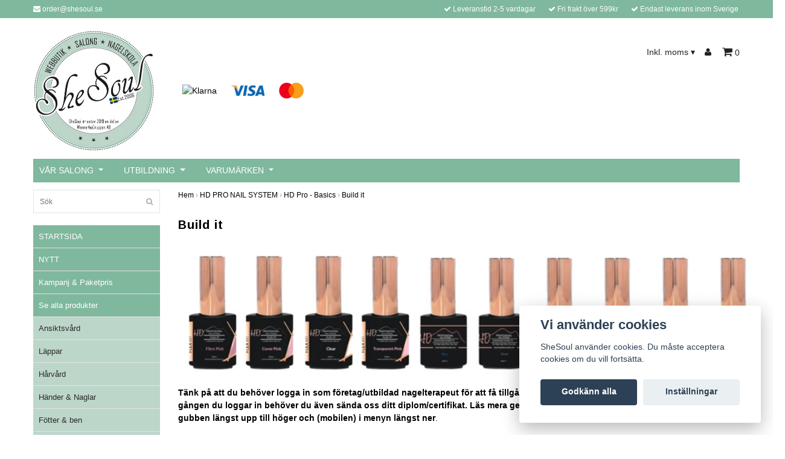

--- FILE ---
content_type: text/html; charset=utf-8
request_url: https://shesoul.se/hazeldixonpronails/hd-bassics/build-it
body_size: 30587
content:
<!DOCTYPE html>
<html lang="sv">
<head><meta property="ix:host" content="cdn.quickbutik.com/images"><title>Build it - HD Pro - Basics - HD PRO NAIL SYSTEM - SheSoul</title>
<meta http-equiv="Content-Type" content="text/html; charset=UTF-8">
<meta name="author" content="SheSoul.se">
<meta name="description" content="Hazel Dixio Pro Nails Build it">
<link rel="icon" type="image/png" href="https://cdn.quickbutik.com/images/27586X/templates/bred/assets/favicon.png?s=23400&auto=format">
<meta property="og:description" content="Hazel Dixio Pro Nails Build it">
<meta property="og:title" content="Build it - HD Pro - Basics - HD PRO NAIL SYSTEM - SheSoul">
<meta property="og:url" content="https://shesoul.se/hazeldixonpronails/hd-bassics/build-it">
<meta property="og:site_name" content="SheSoul.se">
<meta property="og:type" content="website">
<meta property="og:image" content="">
<meta property="twitter:card" content="summary">
<meta property="twitter:title" content="SheSoul.se">
<meta property="twitter:description" content="Hazel Dixio Pro Nails Build it">
<meta property="twitter:image" content="">
<meta name="viewport" content="width=device-width, initial-scale=1, maximum-scale=1">
<link rel="canonical" href="https://shesoul.se/hazeldixonpronails/hd-bassics/build-it">
<!-- CSS --><link href="https://storage.quickbutik.com/templates/bred/css/assets.css?23400" rel="stylesheet" type="text/css" media="all">
<link href="https://storage.quickbutik.com/stores/27586X/templates/bred/css/style.css?23400" rel="stylesheet" type="text/css" media="all">
<link rel="sitemap" type="application/xml" title="Sitemap" href="https://shesoul.se/sitemap.xml">
<link href="//fonts.googleapis.com/css?family=Arimo:700" rel="stylesheet" type="text/css"  media="all" /><!--[if lt IE 9]><script src="http://html5shim.googlecode.com/svn/trunk/html5.js"></script><![endif]-->

<script type="text/javascript" defer>document.addEventListener('DOMContentLoaded', () => {
    document.body.setAttribute('data-qb-page', 'list');
});</script><script src="/assets/shopassets/cookieconsent/cookieconsent.js?v=230"></script>
<style>
    html.force--consent,
    html.force--consent body{
        height: auto!important;
        width: 100vw!important;
    }
</style>

    <script type="text/javascript">
    var qb_cookieconsent = initCookieConsent();
    var qb_cookieconsent_blocks = [{"title":"Vi anv\u00e4nder cookies","description":"SheSoul anv\u00e4nder cookies. Du m\u00e5ste acceptera cookies om du vill forts\u00e4tta."},{"title":"N\u00f6dv\u00e4ndiga cookies *","description":"Dessa cookies \u00e4r n\u00f6dv\u00e4ndiga f\u00f6r att butiken ska fungera korrekt och g\u00e5r inte att st\u00e4nga av utan att beh\u00f6va l\u00e4mna denna webbplats. De anv\u00e4nds f\u00f6r att funktionalitet som t.ex. varukorg, skapa ett konto och annat ska fungera korrekt.","toggle":{"value":"basic","enabled":true,"readonly":true}}];
</script>
</head>
<body>
		<div id="my-wrapper">

		<header id="site-header" class="clearfix">
    
    <div class="top-bar">
    
        <div class="container">
            <div class="row">
        
                <div class="col-12 d-flex d-lg-none justify-content-between align-items-center">
                    
        
        		        <a class="taxlink" title="Prices including tax. Click to toggle" href="?tax-reverse">
        		        Inkl. moms
        		         <i class="fa fa-sort-desc" style="font-size:13px">&#x25be;</i>
        		        </a>
        
        
                </div>
        
            </div>
        </div>

    </div>
    
    <div class="container">

        <div id="mobile-navigation">
            <nav class="nav">
                <ul>
                    <li>
                        <a href="#shopping-cart" class="slide-menu">Din varukorg</a>
                    </li>

                    <li>
                        <a class="" href="/">STARTSIDA</a>
                    </li>
                    <li>
                        <a class="" href="/nyheter">NYTT</a>
                    </li>
                    <li>
                        <a class="" href="/rea">Kampanj &amp; Paketpris</a>
                    </li>
                    <li>
                        <a class="" href="/se-alla-produkter">Se alla produkter</a>
                    </li>
                    <li>
                        <a class="" href="/press-ons">PRESS ONS</a>
                    </li>
                    <li>
                        <a class="" href="/moyou">MOYOU-London</a>
                    </li>
                    <li>
                        <a class="" href="/akzentz-professional">AKZENTZ PROFESSIONAL</a>
                    </li>
                    <li>
                        <a class="current" href="/hazeldixonpronails">HD PRO NAIL SYSTEMS</a>
                    </li>
                    <li>
                        <a class="" href="/termish">TERMISH</a>
                    </li>

                    <li><hr /></li>

                    <li>
                        <a class="" href="/sidor/salongen">VÅR SALONG</a>
                    </li>
                    <li>
                        <a class="" href="/sidor/nagelskolan">UTBILDNING</a>
                    </li>
                    <li>
                        <a class="" href="/varumarken">VARUMÄRKEN</a>
                    </li>
                </ul>
            </nav>
        </div>

        <div class="mobile-header d-lg-none">
            <div class="row">
                <div class="col-3">
                    <a id="responsive-menu-button" href="#navigation"> <i class="fa fa-bars fa-2x"></i> </a>
                </div>
                <div class="col-6">
                    <form action="/shop/search" method="get">
                        <div class="search-wrapper">
                            <input class="search_text" name="s" type="text" placeholder="Sök" value="">
                            <button class="search_submit" type="submit"><i class="fa fa-search"></i></button>
                            <div class="clear"></div>
                        </div>
                    </form>
                </div>
                <div class="col-3 text-right">
                    <a href="#shopping-cart" class="mobile-cart-icon cart-link slide-menu"><i class="fa fa-shopping-cart"></i> <span class="cart_link_count">0</span></a>
                </div>
            </div>
        </div>

        <div>
            <div class="row">
                <div class="col-lg-6 col-md-4 col-12">
                    <div class="top_left_content">
                        <i class='fa fa-envelope'></i> <a href="/cdn-cgi/l/email-protection" class="__cf_email__" data-cfemail="234c5147465163504b46504c564f0d5046">[email&#160;protected]</a>
                    </div>
                </div>
                <div class="col-lg-6 col-md-8 col-12">
                    <div class="top_pointers">
                        <div class="top_pointer">
                            <i class='fa fax fa-check'></i> Leveranstid 2-5 vardagar
                        </div>

                        <div class="top_pointer">
                            <i class='fa fax fa-check'></i> Fri frakt över 599kr
                        </div>

                        <div class="top_pointer">
                            <i class='fa fax fa-check'></i> Endast leverans inom Sverige
                        </div>
                    </div>
                </div>
            </div>
        </div>

    </div>
</header><div id="main" role="main">
    <div class="container">
    
        <div id="page-layout">
            <div class="row">
                
                <div class="col-lg-8 d-flex align-items-center">
                    <div class="logo">
						<a href="https://shesoul.se" title="SheSoul.se">
						    <img class="img-responsive" src="https://cdn.quickbutik.com/images/27586X/templates/bred/assets/logo.png?s=23400&auto=format" alt="SheSoul.se">
						    
						</a>
					</div>
				    <div class="d-none d-lg-inline-block paymentmethods-header">
					    	<div class="paymentmethods">
					    		    <img alt="Klarna" class="x1" src="https://cdn.klarna.com/1.0/shared/image/generic/logo/sv_se/basic/logo_black.png?width=75">
					    		    <img alt="Visa" class="x15" src="/assets/shopassets/paylogos/visa.png">
					    		    <img alt="MasterCard" src="/assets/shopassets/paylogos/mastercard.png">
					    	</div>
					</div>
				</div>
                
                <div class="col-lg-4 text-right d-none d-lg-block">
                    <div id="cart-brief">

                        <div class="languages hidden-xs d-none d-sm-block">
                        </div>
                        
                        <div class="d-flex justify-content-end align-items-center mt-3">
                            

                            <a class="taxlink" title="Priser är inkl. moms. Klicka för att växla om till exkl. moms." href="?tax-reverse"> Inkl. moms <i class="fa fa-sort-desc">&#x25be;</i></a>

                                    <a title="Logga in" class="loginlink" href="/customer/login"><i class="fa fa-user"></i></a>

                            <a href="#shopping-cart" class="cart-link slide-menu"><i class="fa fa-shopping-cart"></i> <span class="cart_link_count">0</span></a>

                        </div>
                        
                    </div>
                </div>
                
            </div>
        </div>
        
		<div id="main_menu" class="d-none d-lg-block">
            <div id="product-nav-wrapper">

                <ul class="nav nav-pills">
                    <li class="dropdown">
                        <a href="/sidor/salongen" title="VÅR SALONG">VÅR SALONG<span class="dropdown-toggle pl-2"></span></a>
                        
                        <ul class="dropdown-menu">
                                <li class="p-0"><a class="d-block w-100 pl-1" href="/boka-tid" class="">Boka Behandlingstid</a></li>
                        </ul>

                    </li>
                    
                    <li class="dropdown">
                        <a href="/sidor/nagelskolan" title="UTBILDNING">UTBILDNING<span class="dropdown-toggle pl-2"></span></a>
                        
                        <ul class="dropdown-menu">
                                <li class="p-0"><a class="d-block w-100 pl-1" href="/sidor/grundutbildning" class="">Grundutbildning</a></li>
                                <li class="p-0"><a class="d-block w-100 pl-1" href="/sidor/vidareutbildning" class="">Vidareutbildning</a></li>
                                <li class="p-0"><a class="d-block w-100 pl-1" href="/sidor/airbrush" class="">Airbrush</a></li>
                                <li class="p-0"><a class="d-block w-100 pl-1" href="/produktkitt" class="">Produktkitt</a></li>
                                <li class="p-0"><a class="d-block w-100 pl-1" href="/sidor/formular" class="">Anmäl till utbildning</a></li>
                        </ul>

                    </li>
                    
                    <li class="dropdown">
                        <a href="/varumarken" title="VARUMÄRKEN">VARUMÄRKEN<span class="dropdown-toggle pl-2"></span></a>
                        
                        <ul class="dropdown-menu">
                                <li class="p-0"><a class="d-block w-100 pl-1" href="/akzentz-professional" class="">AKZENTZ PROFESSIONAL</a></li>
                                <li class="p-0"><a class="d-block w-100 pl-1" href="/varumarken/argiletz" class="">ARGILETZ</a></li>
                                <li class="p-0"><a class="d-block w-100 pl-1" href="/varumarken/crazy-angel" class="">CRAZY ANGEL</a></li>
                                <li class="p-0"><a class="d-block w-100 pl-1" href="/varumarken/drorganic" class="">DR.ORGANIC</a></li>
                                <li class="p-0"><a class="d-block w-100 pl-1" href="/hazeldixonpronails" class="">HD PRO NAIL SYSTEM</a></li>
                                <li class="p-0"><a class="d-block w-100 pl-1" href="/varumarken/ion-silver" class="">ION Silver</a></li>
                                <li class="p-0"><a class="d-block w-100 pl-1" href="/varumarken/kaeso" class="">KAESO</a></li>
                                        <li><a href="/varumarken/kaeso/anti-age">- Anti Ageing</a></li>
                                        <li><a href="/varumarken/kaeso/beautyansikteogon">- Beauty - Ansikte &amp; Ögon</a></li>
                                        <li><a href="/varumarken/kaeso/beautykroppsvard">- Beauty - Kroppsvård</a></li>
                                        <li><a href="/varumarken/kaeso/calming-sensitive-skin">- Calming - Sensitive Skin</a></li>
                                        <li><a href="/varumarken/kaeso/hydrating-normaldry-skin">- Hydrating - Normal/Dry Skin</a></li>
                                        <li><a href="/varumarken/kaeso/rebalansing-oily-skin">- Rebalansing - Oily Skin</a></li>
                                        <li><a href="/varumarken/kaeso/manikyr">- Manikyr</a></li>
                                        <li><a href="/varumarken/kaeso/pedikyr">- Pedikyr</a></li>
                                        <li><a href="/varumarken/kaeso/protect">- Protect</a></li>
                                <li class="p-0"><a class="d-block w-100 pl-1" href="/varumarken/lendelunden" class="">LENDELUNDEN/CREAROME</a></li>
                                <li class="p-0"><a class="d-block w-100 pl-1" href="/varumarken/logona" class="">LOGONA</a></li>
                                <li class="p-0"><a class="d-block w-100 pl-1" href="/moyou" class="">MOYOU - LONDON</a></li>
                                <li class="p-0"><a class="d-block w-100 pl-1" href="/varumarken/sante" class="">SANTÈ</a></li>
                                <li class="p-0"><a class="d-block w-100 pl-1" href="/termish" class="">TERMISH</a></li>
                        </ul>

                    </li>
                    
                </ul>

            </div>
        </div>

        <div class="row">

            <div class="maincol col-lg-3 col-xl-3 d-none d-lg-block">
				<div id="sidebar">
				
					<div class="search-wrapper d-none d-md-block">
						<form action="/shop/search" method="get">
							<input class="search_text" name="s" type="text" size="25" placeholder="Sök" value="">
							<button class="search_submit" type="submit"><i class="fa fa-search"></i></button>
							<div class="clear"></div>
						</form>
					</div>

					<div class="categories-wrapper d-none d-md-block">
                        <ul>
                            <li class="headmenu ">
                                <a href="/">STARTSIDA</a>
                            </li>
                            <li class="headmenu ">
                                <a href="/nyheter">NYTT</a>
                            </li>
                            <li class="headmenu ">
                                <a href="/rea">Kampanj &amp; Paketpris</a>
                            </li>
                            <li class="headmenu ">
                                <a href="/se-alla-produkter">Se alla produkter</a>
                            </li>
                                <li class="submenu "><a href="/se-alla-produkter/ansiktsvard">Ansiktsvård</a></li>
                                <li class="submenu "><a href="/se-alla-produkter/lappar">Läppar</a></li>
                                <li class="submenu "><a href="/se-alla-produkter/harvard">Hårvård</a></li>
                                <li class="submenu "><a href="/se-alla-produkter/hander-naglar">Händer &amp; Naglar</a></li>
                                <li class="submenu "><a href="/se-alla-produkter/fotter-ben">Fötter &amp; ben</a></li>
                                <li class="submenu "><a href="/se-alla-produkter/hudvard">Hud- &amp; kropp</a></li>
                                <li class="submenu "><a href="/se-alla-produkter/sanitet">Sanitet &amp; Hygien</a></li>
                                <li class="submenu "><a href="/se-alla-produkter/for-djuren">För Djuren</a></li>
                            <li class="headmenu ">
                                <a href="/press-ons">PRESS ONS</a>
                            </li>
                            <li class="headmenu ">
                                <a href="/moyou">MOYOU-London</a>
                            </li>
                                <li class="submenu "><a href="/moyou/plates">Plates</a></li>
                                <li class="submenu "><a href="/moyou/stampers">Stampers</a></li>
                            <li class="headmenu ">
                                <a href="/akzentz-professional">AKZENTZ PROFESSIONAL</a>
                            </li>
                                <li class="submenu "><a href="/akzentz-professional/luxio">Luxio Färger &amp; Glitter</a></li>
                                <li class="submenu "><a href="/akzentz-professional/luxio-bygg-basics">Luxio Bygg &amp; Basics</a></li>
                                <li class="submenu "><a href="/akzentz-professional/options-farger-och-glitter">Options Färger och Glitter</a></li>
                                <li class="submenu "><a href="/akzentz-professional/options">Options Bygg och Basics</a></li>
                                <li class="submenu "><a href="/akzentz-professional/pro-formance">PRO-Formance Bygg &amp; Basics</a></li>
                                <li class="submenu "><a href="/akzentz-professional/gel-play">Gel Play</a></li>
                                <li class="submenu "><a href="/akzentz-professional/akzentz-basics">Akzentz Basics &amp; Tillbehör</a></li>
                                <li class="submenu "><a href="/akzentz-professional/akzentz-tippar-mallar">Akzentz Tippar &amp; Mallar</a></li>
                                <li class="submenu "><a href="/akzentz-professional/akzentz-penslar-verktyg">Akzentz Penslar &amp; Verktyg</a></li>
                            <li class="headmenu active">
                                <a href="/hazeldixonpronails">HD PRO NAIL SYSTEMS</a>
                            </li>
                                <li class="submenu "><a href="/hazeldixonpronails/hd-pro-colour-it">HD Pro - Colour it</a></li>
                                <li class="submenu active"><a href="/hazeldixonpronails/hd-bassics">HD Pro - Basics</a></li>
                                            <li class="submenu "><a href="/hazeldixonpronails/hd-bassics/colour-it-base">- Colour it Base</a></li>
                                            <li class="submenu "><a href="/hazeldixonpronails/hd-bassics/flex-it">- Flex it</a></li>
                                            <li class="submenu active"><a href="/hazeldixonpronails/hd-bassics/build-it">- Build it</a></li>
                                            <li class="submenu "><a href="/hazeldixonpronails/hd-bassics/shine-it">- Shine it</a></li>
                                            <li class="submenu "><a href="/hazeldixonpronails/hd-bassics/matte-it">- Matte it</a></li>
                                            <li class="submenu "><a href="/hazeldixonpronails/hd-bassics/olja-vatskor">- Olja &amp; Vätskor</a></li>
                                <li class="submenu "><a href="/hazeldixonpronails/hd-eeeze-gel-acrygel">HD Pro - Eeeze Gel </a></li>
                                <li class="submenu "><a href="/hazeldixonpronails/hd-pro-dekorationer">HD Pro - Dekorationer</a></li>
                                <li class="submenu "><a href="/hazeldixonpronails/hd-pro-tippar-mallar">HD Pro Tippar &amp; Mallar</a></li>
                                <li class="submenu "><a href="/hazeldixonpronails/hd-pro-penslar">HD Pro - Penslar &amp; Verktyg</a></li>
                            <li class="headmenu ">
                                <a href="/termish">TERMISH</a>
                            </li>
                                <li class="submenu "><a href="/termish/gjutformar-mallar">Gjutformar &amp; mallar</a></li>
                                <li class="submenu "><a href="/termish/sliders">Sliders</a></li>
                                <li class="submenu "><a href="/termish/stenciler">Stenciler för Airbrush</a></li>
                                <li class="submenu "><a href="/termish/ovriga-tillbehor">Övriga tillbehör</a></li>
						</ul>
					</div>
					
                </div>
            </div>

            <div class="maincol col-lg-9 col-xl-9">

                <div class="maincontent  category-page  ">
                        <!-- Breadcrumbs -->
                    	<nav class="breadcrumb" aria-label="breadcrumbs">
                    	    <a href="/" title="Hem">Hem</a>&nbsp;<span aria-hidden="true">›</span>&nbsp;
                    	    <a href="/hazeldixonpronails" title="HD PRO NAIL SYSTEM">HD PRO NAIL SYSTEM</a>&nbsp;<span aria-hidden="true">›</span>&nbsp;
                    	    <a href="/hazeldixonpronails/hd-bassics" title="HD Pro - Basics">HD Pro - Basics</a>&nbsp;<span aria-hidden="true">›</span>&nbsp;
                    	    <a href="/hazeldixonpronails/hd-bassics/build-it" title="Build it">Build it</a>&nbsp;&nbsp;
                    	</nav>
        
        				<div id="collections-main">
        				<div class="title-bar custom-font collection-header">
        					<h1>Build it</h1>
        					<div class="clear"></div>
        				</div>
        				
        				<div class="clear"></div>
        				<div id="collection-description" class="collection-description">
        					<p style="text-align: center;"><img src="https://s3.eu-west-1.amazonaws.com/storage.quickbutik.com/stores/27586X/files/571-allaienbild.jpg" style="width: 109%;" class="fr-fil fr-dib"></p><p><strong>Tänk på att du behöver logga in som företag/utbildad nagelterapeut för att få tillgång till våra proffsprodukter på den här sidan. Första gången du loggar in behöver du även sända oss ditt diplom/certifikat. Läs mera genom att klicka på inloggningssymbolen (dator) via gubben längst upp till höger och (mobilen) i menyn längst ner</strong>.</p><p><strong>Om du inte är inloggad som proffs visar sig enbart vårt öppna sortiment om det finns några såna produkter i denna kategori!</strong></p>
        					<div class="clear"></div>
        				</div>
        				
        				<div class="clear"></div>
        				<section class="clearfix">
        				  <ul class="row product-grid clearfix">
        				    
        				    
        				  </ul>
        				</section>
        				 
        				
        				
        				</div>                </div>

    		</div>
		
	    </div>
	
    </div>
</div><div class="d-block d-lg-none paymentmethods-footer">
    	<div class="paymentmethods">
    		    <img alt="Klarna" class="x1" src="https://cdn.klarna.com/1.0/shared/image/generic/logo/sv_se/basic/logo_black.png?width=75">
    		    <img alt="Visa" class="x15" src="/assets/shopassets/paylogos/visa.png">
    		    <img alt="MasterCard" src="/assets/shopassets/paylogos/mastercard.png">
    	</div>
</div>

<footer>
<div class="container">

    <div class="row">
        <div class="col-lg-12 col-md-12">

            <div class="footer-menu text-center">
                <a href="/contact">Kontakt</a>&nbsp;
                <a href="/sidor/terms-and-conditions">Köpvillkor</a>&nbsp;
                <a href="/sidor/cookies">Cookies</a>&nbsp;
                <a href="/sidor/integritetspolicy">Integritetspolicy (GDPR)</a>&nbsp;
                <a href="/sidor/vanliga-fragor">Vanliga frågor FAQ</a>&nbsp;
                <a href="/sidor/sakerhetsdatablad">Säkerhetsdatablad</a>&nbsp;
            </div>
    
            <div class="text-center">
    
        		    <a href="https://www.twitter.com/quickbutik" target="_blank" class="btn btn-twitter"><i class="fa fa-twitter"></i></a>
        			<a href="https://www.facebook.com/shesoul" target="_blank" class="btn btn-facebook"><i class="fa fa-facebook"></i></a>
        			<a href="https://instagram.com/shesoulsalon" target="_blank" class="btn btn-instagram"><i class="fa fa-instagram"></i></a>
    
                <div class="clearfix"></div>
        		<div style="margin-top: 16px;">© Copyright 2025 SheSoul.se</div>
        		<div class="poweredby"><a style="text-decoration: none;" target="_blank" title="Powered by Quickbutik" href="https://quickbutik.com">Powered by Quickbutik</a></div>
    
    	    </div>
		    
        </div>

    </div>
    <!-- .row -->
		
</div>
<!-- container -->
</footer><div class="modal fade" id="languageModal" role="dialog" data-backdrop="false">
            <div class="modal-dialog modal-sm">
                <div class="modal-content align-items-center justify-content-center">
                    <button type="button" class="close" data-dismiss="modal">×</button>
                    <div class="modal-body">
                        <div class="text-center">
Choose language
</div>
                            </div>
                </div>
            </div>
        </div>
		
		<div id="mobile-bar-settings" data-lbl-overview="Översikt" data-lbl-search="Sök"></div>
            <nav id="navigation"><ul>
<li>
                <a href="/">STARTSIDA</a>
                </li>
        	
            <li>
                <a href="/nyheter">NYTT</a>
                </li>
        	
            <li>
                <a href="/rea">Kampanj &amp; Paketpris</a>
                </li>
        	
            <li>
                <a href="/se-alla-produkter"><span>Se alla produkter</span></a>
                <ul>
<li> <a class="show-all" href="/se-alla-produkter" title="Se alla produkter">Visa allt i Se alla produkter</a>
</li>
        		    <li><a href="/se-alla-produkter/ansiktsvard">Ansiktsvård</a></li>
        		        <li><a href="/se-alla-produkter/lappar">Läppar</a></li>
        		        <li><a href="/se-alla-produkter/harvard">Hårvård</a></li>
        		        <li><a href="/se-alla-produkter/hander-naglar">Händer &amp; Naglar</a></li>
        		        <li><a href="/se-alla-produkter/fotter-ben">Fötter &amp; ben</a></li>
        		        <li><a href="/se-alla-produkter/hudvard">Hud- &amp; kropp</a></li>
        		        <li><a href="/se-alla-produkter/sanitet">Sanitet &amp; Hygien</a></li>
        		        <li><a href="/se-alla-produkter/for-djuren">För Djuren</a></li>
        		        
</ul>
</li>
        	
            <li>
                <a href="/press-ons">PRESS ONS</a>
                </li>
        	
            <li>
                <a href="/moyou"><span>MOYOU-London</span></a>
                <ul>
<li> <a class="show-all" href="/moyou" title="MOYOU-London">Visa allt i MOYOU-London</a>
</li>
        		    <li><a href="/moyou/plates">Plates</a></li>
        		        <li><a href="/moyou/stampers">Stampers</a></li>
        		        
</ul>
</li>
        	
            <li>
                <a href="/akzentz-professional"><span>AKZENTZ PROFESSIONAL</span></a>
                <ul>
<li> <a class="show-all" href="/akzentz-professional" title="AKZENTZ PROFESSIONAL">Visa allt i AKZENTZ PROFESSIONAL</a>
</li>
        		    <li><a href="/akzentz-professional/luxio">Luxio Färger &amp; Glitter</a></li>
        		        <li><a href="/akzentz-professional/luxio/luxio-vitatoner">- Vita toner</a></li>
                    		<li><a href="/akzentz-professional/luxio/luxio-svarta-gra-toner">- Svarta &amp; Grå toner</a></li>
                    		<li><a href="/akzentz-professional/luxio/luxio-roda-rosa-toner">- Röda &amp; Rosa toner</a></li>
                    		<li><a href="/akzentz-professional/luxio/luxio-orange-aprikosa-toner">- Orange &amp; Aprikosa toner</a></li>
                    		<li><a href="/akzentz-professional/luxio/83-luxio-gula-toner">- Gula toner</a></li>
                    		<li><a href="/akzentz-professional/luxio/luxio-bruna-beiga-toner">- Bruna &amp; Beiga toner</a></li>
                    		<li><a href="/akzentz-professional/luxio/luxio-bla-toner">- Blå toner</a></li>
                    		<li><a href="/akzentz-professional/luxio/luxio-grona-toner">- Gröna toner</a></li>
                    		<li><a href="/akzentz-professional/luxio/luxio-lila-toner">- Lila toner</a></li>
                    		<li><a href="/akzentz-professional/luxio/luxio-glitter">- Glitter</a></li>
                    		<li><a href="/akzentz-professional/luxio-bygg-basics">Luxio Bygg &amp; Basics</a></li>
        		        <li><a href="/akzentz-professional/options-farger-och-glitter">Options Färger och Glitter</a></li>
        		        <li><a href="/akzentz-professional/options-farger-och-glitter/options-vita-toner">- Vita toner</a></li>
                    		<li><a href="/akzentz-professional/options-farger-och-glitter/options-svarta-gra-toner">- Svarta &amp; Grå toner</a></li>
                    		<li><a href="/akzentz-professional/options-farger-och-glitter/options-roda-rosa-toner">- Röda &amp; Rosa toner</a></li>
                    		<li><a href="/akzentz-professional/options-farger-och-glitter/options-orange-aprikosa-toner">- Orange &amp; Aprikosa toner</a></li>
                    		<li><a href="/akzentz-professional/options-farger-och-glitter/options-gula-toner">- Gula toner</a></li>
                    		<li><a href="/akzentz-professional/options-farger-och-glitter/options-bruna-beiga-toner">- Bruna &amp; Beiga toner</a></li>
                    		<li><a href="/akzentz-professional/options-farger-och-glitter/options-bla-toner">- Blå toner</a></li>
                    		<li><a href="/akzentz-professional/options-farger-och-glitter/options-grona-toner">- Gröna toner</a></li>
                    		<li><a href="/akzentz-professional/options-farger-och-glitter/options-lila-toner">- Lila toner</a></li>
                    		<li><a href="/akzentz-professional/options-farger-och-glitter/options-glitter">- Glitter</a></li>
                    		<li><a href="/akzentz-professional/options">Options Bygg och Basics</a></li>
        		        <li><a href="/akzentz-professional/pro-formance">PRO-Formance Bygg &amp; Basics</a></li>
        		        <li><a href="/akzentz-professional/gel-play">Gel Play</a></li>
        		        <li><a href="/akzentz-professional/gel-play/glitter">- Glitter</a></li>
                    		<li><a href="/akzentz-professional/gel-play/glitter-shifter">- Glitter Shifter</a></li>
                    		<li><a href="/akzentz-professional/gel-play/glitz">- Glitz</a></li>
                    		<li><a href="/akzentz-professional/gel-play/lace">- Lace</a></li>
                    		<li><a href="/akzentz-professional/gel-play/paints">- Paints</a></li>
                    		<li><a href="/akzentz-professional/gel-play/line-it">- Line It</a></li>
                    		<li><a href="/akzentz-professional/akzentz-basics">Akzentz Basics &amp; Tillbehör</a></li>
        		        <li><a href="/akzentz-professional/akzentz-tippar-mallar">Akzentz Tippar &amp; Mallar</a></li>
        		        <li><a href="/akzentz-professional/akzentz-penslar-verktyg">Akzentz Penslar &amp; Verktyg</a></li>
        		        
</ul>
</li>
        	
            <li>
                <a href="/hazeldixonpronails"><span>HD PRO NAIL SYSTEMS</span></a>
                <ul>
<li> <a class="show-all" href="/hazeldixonpronails" title="HD PRO NAIL SYSTEMS">Visa allt i HD PRO NAIL SYSTEMS</a>
</li>
        		    <li><a href="/hazeldixonpronails/hd-pro-colour-it">HD Pro - Colour it</a></li>
        		        <li><a href="/hazeldixonpronails/hd-pro-colour-it/collections-of-8">- Collections of 8</a></li>
                    		<li><a href="/hazeldixonpronails/hd-pro-colour-it/vita-toner">- Vita toner</a></li>
                    		<li><a href="/hazeldixonpronails/hd-pro-colour-it/hd-svarta-gra-toner">- Svarta &amp; Grå toner</a></li>
                    		<li><a href="/hazeldixonpronails/hd-pro-colour-it/roda-rosa-toner">- Röda &amp; Rosa toner</a></li>
                    		<li><a href="/hazeldixonpronails/hd-pro-colour-it/orange-aprikosa-toner">- Orange &amp; Aprikosa toner</a></li>
                    		<li><a href="/hazeldixonpronails/hd-pro-colour-it/gula-toner">- Gula toner</a></li>
                    		<li><a href="/hazeldixonpronails/hd-pro-colour-it/bruna-beiga-toner">- Bruna &amp; beiga toner</a></li>
                    		<li><a href="/hazeldixonpronails/hd-pro-colour-it/bla-toner">- Blå toner</a></li>
                    		<li><a href="/hazeldixonpronails/hd-pro-colour-it/grona-toner">- Gröna toner</a></li>
                    		<li><a href="/hazeldixonpronails/hd-pro-colour-it/lila-toner">- Lila toner</a></li>
                    		<li><a href="/hazeldixonpronails/hd-bassics">HD Pro - Basics</a></li>
        		        <li><a href="/hazeldixonpronails/hd-bassics/colour-it-base">- Colour it Base</a></li>
                    		<li><a href="/hazeldixonpronails/hd-bassics/flex-it">- Flex it</a></li>
                    		<li><a href="/hazeldixonpronails/hd-bassics/build-it">- Build it</a></li>
                    		<li><a href="/hazeldixonpronails/hd-bassics/shine-it">- Shine it</a></li>
                    		<li><a href="/hazeldixonpronails/hd-bassics/matte-it">- Matte it</a></li>
                    		<li><a href="/hazeldixonpronails/hd-bassics/olja-vatskor">- Olja &amp; Vätskor</a></li>
                    		<li><a href="/hazeldixonpronails/hd-eeeze-gel-acrygel">HD Pro - Eeeze Gel </a></li>
        		        <li><a href="/hazeldixonpronails/hd-pro-dekorationer">HD Pro - Dekorationer</a></li>
        		        <li><a href="/hazeldixonpronails/hd-pro-marble-ink">- Marble Ink</a></li>
                    		<li><a href="/hazeldixonpronails/hd-pro-dekorationer/hd-pro-art-gel">- Art Gel</a></li>
                    		<li><a href="/hazeldixonpronails/hd-pro-dekorationer/hd-pro-plastilin-3d-gel">- Plastilin 3D Gel</a></li>
                    		<li><a href="/hazeldixonpronails/hd-pro-dekorationer/hd-metallic-art">- Metallic Art</a></li>
                    		<li><a href="/hazeldixonpronails/hd-pro-dekorationer/compact-chrome">- Compact Chrome </a></li>
                    		<li><a href="/hazeldixonpronails/hd-pro-dekorationer/folie">- Folie</a></li>
                    		<li><a href="/hazeldixonpronails/hd-pro-tippar-mallar">HD Pro Tippar &amp; Mallar</a></li>
        		        <li><a href="/hazeldixonpronails/hd-pro-tippar-mallar/eeeze-gel-extension-tips">- Eeeze Gel Extension Tips</a></li>
                    		<li><a href="/hazeldixonpronails/hd-pro-tippar-mallar/tippar">- Tippar</a></li>
                    		<li><a href="/hazeldixonpronails/hd-pro-tippar-mallar/mallar">- Mallar</a></li>
                    		<li><a href="/hazeldixonpronails/hd-pro-penslar">HD Pro - Penslar &amp; Verktyg</a></li>
        		        <li><a href="/hazeldixonpronails/hd-pro-penslar/penslar">- Penslar</a></li>
                    		<li><a href="/hazeldixonpronails/hd-pro-penslar/filar">- Filar</a></li>
                    		<li><a href="/hazeldixonpronails/hd-pro-penslar/buffer">- Buffer</a></li>
                    		<li><a href="/hazeldixonpronails/hd-pro-penslar/refill">- Refill -Filar &amp; buffer</a></li>
                    		<li><a href="/hazeldixonpronails/hd-pro-penslar/ovrigt">- Övrigt</a></li>
                    		
</ul>
</li>
        	
            <li>
                <a href="/termish"><span>TERMISH</span></a>
                <ul>
<li> <a class="show-all" href="/termish" title="TERMISH">Visa allt i TERMISH</a>
</li>
        		    <li><a href="/termish/gjutformar-mallar">Gjutformar &amp; mallar</a></li>
        		        <li><a href="/termish/sliders">Sliders</a></li>
        		        <li><a href="/termish/stenciler">Stenciler för Airbrush</a></li>
        		        <li><a href="/termish/ovriga-tillbehor">Övriga tillbehör</a></li>
        		        
</ul>
</li>
        	
            <li>
                <a href="/sidor/salongen"><span>VÅR SALONG</span></a>
                <ul>
<li> <a class="show-all" href="/sidor/salongen" title="VÅR SALONG">Visa allt i VÅR SALONG</a>
</li>
        		    <li><a href="/boka-tid">Boka Behandlingstid</a></li>
        		        
</ul>
</li>
			<li>
                <a href="/sidor/nagelskolan"><span>UTBILDNING</span></a>
                <ul>
<li> <a class="show-all" href="/sidor/nagelskolan" title="UTBILDNING">Visa allt i UTBILDNING</a>
</li>
        		    <li><a href="/sidor/grundutbildning">Grundutbildning</a></li>
        		        <li><a href="/sidor/vidareutbildning">Vidareutbildning</a></li>
        		        <li><a href="/sidor/airbrush">Airbrush</a></li>
        		        <li><a href="/produktkitt">Produktkitt</a></li>
        		        <li><a href="/sidor/formular">Anmäl till utbildning</a></li>
        		        
</ul>
</li>
			<li>
                <a href="/varumarken"><span>VARUMÄRKEN</span></a>
                <ul>
<li> <a class="show-all" href="/varumarken" title="VARUMÄRKEN">Visa allt i VARUMÄRKEN</a>
</li>
        		    <li><a href="/akzentz-professional">AKZENTZ PROFESSIONAL</a></li>
        		        <li><a href="/varumarken/argiletz">ARGILETZ</a></li>
        		        <li><a href="/varumarken/crazy-angel">CRAZY ANGEL</a></li>
        		        <li><a href="/varumarken/drorganic">DR.ORGANIC</a></li>
        		        <li><a href="/hazeldixonpronails">HD PRO NAIL SYSTEM</a></li>
        		        <li><a href="/varumarken/ion-silver">ION Silver</a></li>
        		        <li><a href="/varumarken/kaeso">KAESO</a></li>
        		        <li><a href="/varumarken/kaeso/anti-age">- Anti Ageing</a></li>
                    		<li><a href="/varumarken/kaeso/beautyansikteogon">- Beauty - Ansikte &amp; Ögon</a></li>
                    		<li><a href="/varumarken/kaeso/beautykroppsvard">- Beauty - Kroppsvård</a></li>
                    		<li><a href="/varumarken/kaeso/calming-sensitive-skin">- Calming - Sensitive Skin</a></li>
                    		<li><a href="/varumarken/kaeso/hydrating-normaldry-skin">- Hydrating - Normal/Dry Skin</a></li>
                    		<li><a href="/varumarken/kaeso/rebalansing-oily-skin">- Rebalansing - Oily Skin</a></li>
                    		<li><a href="/varumarken/kaeso/manikyr">- Manikyr</a></li>
                    		<li><a href="/varumarken/kaeso/pedikyr">- Pedikyr</a></li>
                    		<li><a href="/varumarken/kaeso/protect">- Protect</a></li>
                    		<li><a href="/varumarken/lendelunden">LENDELUNDEN/CREAROME</a></li>
        		        <li><a href="/varumarken/logona">LOGONA</a></li>
        		        <li><a href="/moyou">MOYOU - LONDON</a></li>
        		        <li><a href="/varumarken/sante">SANTÈ</a></li>
        		        <li><a href="/termish">TERMISH</a></li>
        		        
</ul>
</li>
			<li>
                <a href="/contact">Kontakt</a>
                </li>
            <li>
                <a href="/sidor/terms-and-conditions">Köpvillkor</a>
                </li>
            <li>
                <a href="/sidor/cookies">Cookies</a>
                </li>
            <li>
                <a href="/sidor/integritetspolicy">Integritetspolicy (GDPR)</a>
                </li>
            <li>
                <a href="/sidor/vanliga-fragor">Vanliga frågor FAQ</a>
                </li>
            <li>
                <a href="/sidor/sakerhetsdatablad">Säkerhetsdatablad</a>
                </li>
            <li>
		        <a href="/customer/login">
	                <i class="fa fa-user"></i>
	                Logga in</a>
</li>
</ul></nav><nav id="shopping-cart"><div id="mmnue-cartbox" class="mmnue-cartbox">
	<!-- Your content -->
	<div>
		<div class="cartHeader text-center">Din varukorg</div>
	</div>
	
	<div class="qs-cart-empty" >
        <p style="padding: 28px;font-weight: 600;margin:0;">Din varukorg är tom, men det behöver den inte vara.</p>
    </div>
    
	<div class="qs-cart-update" style="display:none;" >
        <table id="CARTITEMS" class="table table-sm ">
            <thead>
                <tr>
                    <td style="width: 220px; text-align: left;">Produkt</td>
                    <td style="width: 130px; text-align: right;">Pris</td>
                </tr>
            </thead>

            <tbody>
            </tbody>
            <tfoot>
                <tr>
                    <td colspan="1"></td>
                    <td colspan="1" class="cartTotal" style="text-align: right;">0,00 SEK</td>
                </tr>
            </tfoot>
        </table>
	</div>
	
	<div class="slide-checkout-buttons">
		<a href="/cart/index" class="btn-buy btn btn-block btn-lg list-buybtn">Till kassan <i class="fa fa-shopping-cart"></i></a>
		<a  class="mmnue_close btn slide-menu mt-3" style="text-decoration: none; color: #2a2a2a;">Fortsätt att handla</a>
	</div>
	
</div></nav>
</div>
		<script data-cfasync="false" src="/cdn-cgi/scripts/5c5dd728/cloudflare-static/email-decode.min.js"></script><script src="https://storage.quickbutik.com/templates/bred/js/plugins.js?23400" type="text/javascript"></script><script src="https://storage.quickbutik.com/templates/bred/js/custom.js?23400" type="text/javascript"></script><script src="https://storage.quickbutik.com/templates/bred/js/qb.js?23400" type="text/javascript"></script>
<script type="text/javascript">var qs_store_url = "https://shesoul.se";</script>
<script type="text/javascript">var qs_store_apps_data = {"location":"\/hazeldixonpronails\/hd-bassics\/build-it","products":"","product_id":null,"category_id":"28","category_name":null,"fetch":"fetch","order":null,"search":null,"recentPurchaseId":null,"pagination":{"total_page_count":null,"current_page":null,"total_product_count":null,"previous_page":null,"next_page":null,"previous_page_url":null,"next_page_url":null,"current_url":"https:\/\/shesoul.se\/hazeldixonpronails\/hd-bassics\/build-it","has_more_pages":false,"pagination_activated":false,"sort":"s-sortcount_1"}}; var qs_store_apps = [];</script>
<script>if (typeof qs_options !== "undefined") { qs_store_apps_data.variants = JSON.stringify(Array.isArray(qs_options) ? qs_options : []); }</script>
<script type="text/javascript">$.ajax({type:"POST",url:"https://shesoul.se/apps/fetch",async:!1,data:qs_store_apps_data, success:function(s){qs_store_apps=s}});</script>
<script type="text/javascript" src="/assets/qb_essentials.babel.js?v=20251006"></script><script type="text/javascript"> var recaptchaSiteKey="6Lc-2GcUAAAAAMXG8Lz5S_MpVshTUeESW6iJqK0_"; </script><!-- STORENOTICES APP START -->
<script type="text/javascript">
$(document).ready(function()
{
    notice = qs_store_apps.storenotices;
    
	if(notice.nid)
	{
		$("head").prepend(notice.style);
    	$("body").prepend(notice.content);
    	$('#qbNotice'+notice.nid).slideDown('fast');
    	
    	if(notice.timer)
    	{
    		setTimeout(function(){
    			$('#qbNotice'+notice.nid).slideUp('fast');
    			
    			if(notice.frequency == '1')
    			{
    				$.post(qs_store_url + '/apps/storenotices/shown', { nid: notice.nid }, function(response) { });
    			}
    			
    		}, (notice.timer_seconds*1000));
    	}
    }
    
    $(document).on('click', '.qbNotice_Close', function(){
    	var message = $(this).closest('.qbNotice-message');
    	var nid = message.attr('data-nid');
    	
    	if(message.attr('data-frequency') == '1')
    	{
    		$.post(qs_store_url + '/apps/storenotices/shown', { nid: nid }, function(response) { });
    	}
    	
    	message.slideUp('fast');
    });
});
</script>
<!-- STORENOTICES APP END --><!-- STOREPOPUPS APP START -->
<script type="text/javascript">
(function($) {
    $.fn.extend({
        qbPopUpModal: function(options) {
        	var modal_id = this.selector;
			var defaults = {
                top: 100,
                overlay: 0.5,
                closeButton: '.qbPopup-exit',
                response: null
            };
            
            o = $.extend(defaults, options);
            
            modal_id = '#qbPopup_content' + o.response.ppid;
            
            if($(document).find('#qbPopup_overlay').length == 0)
            {
            	var overlay = $("<div id='qbPopup_overlay'></div>");
            	$("body").append(overlay);
            }
            
            // add popup to document
            $("head").prepend(o.response.style);
            $("body").append(o.response.content);
            
            if(o.response.on_exit)
            {
                var currentpath = window.location.pathname;
                if(currentpath.startsWith("/success") == false)
                {
                	$(document).on('mouseleave', function(){ 
                		open_modal(modal_id, o.response.ppid);
               		});
                }
            }else{
        		open_modal(modal_id, o.response.ppid);
			}
			
            $(o.closeButton).click(function() {
                close_modal(modal_id, o.response.ppid);
            });
            
            $(document).on('click', '.qbPopup-header a', function(e){
            	e.preventDefault();
            	
            	var url = $(this).attr('href');
            	var open = $(this).attr('target');
            	
            	if(open == '_blank')
            	{
            		window.open(url);
            	}else{
	            	close_modal(modal_id, o.response.ppid);
	            	
	            	window.location.href = url;
            	}
            });
            
			function open_modal(modal_id, ppid)
			{
				if($(modal_id).css('display') != 'block' && $(document).find('.qbPopup_content_box:visible').length == 0)
				{
	                $("#qbPopup_overlay").click(function() {
	                    close_modal(modal_id, ppid)
	                });
	                
	                var modal_height = $(modal_id).outerHeight();
	                var modal_width = $(modal_id).outerWidth();
	                $("#qbPopup_overlay").css({
	                    "display": "block",
	                    opacity: 0
	                });
	                $("#qbPopup_overlay").fadeTo(200, o.overlay);
	                $(modal_id).css({
	                    "display": "block",
	                    "position": "fixed",
	                    "opacity": 0,
	                    "z-index": 11000,
	                    "left": 50 + "%",
	                    "margin-left": -(modal_width / 2) + "px",
	                    "top": o.top + "px"
	                });
	                $(modal_id).fadeTo(200, 1);
               }else{
               	console.log('No popup opened.');
               }
			}

            function close_modal(modal_id, ppid) {
                $("#qbPopup_overlay").fadeOut(200);
                
                $(modal_id).css({ "display": "none" });
                $.post(qs_store_url + '/apps/storepopups/shown', { ppid: ppid }, function(response) { });
                
                $(document).unbind('mouseleave');
                
            }
        }
    })
})(jQuery);

if (typeof isValidEmailAddress != 'function') { 
	function isValidEmailAddress(emailAddress) {
	    var pattern = /^([a-z\d!#$%&'*+\-\/=?^_`{|}~\u00A0-\uD7FF\uF900-\uFDCF\uFDF0-\uFFEF]+(\.[a-z\d!#$%&'*+\-\/=?^_`{|}~\u00A0-\uD7FF\uF900-\uFDCF\uFDF0-\uFFEF]+)*|"((([ \t]*\r\n)?[ \t]+)?([\x01-\x08\x0b\x0c\x0e-\x1f\x7f\x21\x23-\x5b\x5d-\x7e\u00A0-\uD7FF\uF900-\uFDCF\uFDF0-\uFFEF]|\\[\x01-\x09\x0b\x0c\x0d-\x7f\u00A0-\uD7FF\uF900-\uFDCF\uFDF0-\uFFEF]))*(([ \t]*\r\n)?[ \t]+)?")@(([a-z\d\u00A0-\uD7FF\uF900-\uFDCF\uFDF0-\uFFEF]|[a-z\d\u00A0-\uD7FF\uF900-\uFDCF\uFDF0-\uFFEF][a-z\d\-._~\u00A0-\uD7FF\uF900-\uFDCF\uFDF0-\uFFEF]*[a-z\d\u00A0-\uD7FF\uF900-\uFDCF\uFDF0-\uFFEF])\.)+([a-z\u00A0-\uD7FF\uF900-\uFDCF\uFDF0-\uFFEF]|[a-z\u00A0-\uD7FF\uF900-\uFDCF\uFDF0-\uFFEF][a-z\d\-._~\u00A0-\uD7FF\uF900-\uFDCF\uFDF0-\uFFEF]*[a-z\u00A0-\uD7FF\uF900-\uFDCF\uFDF0-\uFFEF])\.?$/i;
	    return pattern.test(emailAddress);
	}
}

$(document).on('submit', '.qbPopup-newsletter-form', function(evt){
    evt.preventDefault();
    
    var me = $(this);
    var email_field = $(this).find('input[type=text]');
    var email_address = email_field.val();
    
    if( !isValidEmailAddress( email_address ) ) {
        
        email_field.addClass('shake animated').css({'border':'1px solid red'});
        
    }else{
        
        // submit
        $.post(qs_store_url + '/apps/storepopups/add', { email_address: email_address }, function(response) {
           if(response.error)
           {
               email_field.addClass('shake animated').css({'border':'1px solid red'});
           }else{
               $(me).slideUp();
               
               $(me).closest('.qbPopup_content_box').find('.qbPopup-header p').hide();
               $(me).closest('.qbPopup-goal').find('.qbPopup-goal-text').fadeIn();
           }
        });
    
    }
});
$(document).on('click', '.qbPopup-btn', function(evt){
	evt.preventDefault();
	
	var me = $(this);
	$(me).hide();
	$(me).closest('.qbPopup_content_box').find('.qbPopup-header p').hide();
    $(me).closest('.qbPopup-goal').find('.qbPopup-goal-text').fadeIn();
});

$(document).ready(function()
{
	// Skip popups if _langtags_scan is present
	if (new URLSearchParams(window.location.search).has('_langtags_scan')) return;

	var popups = qs_store_apps.storepopups;
	
	$.each(popups, function(i, response){
		setTimeout(function(){
			$(document).find('#qbPopup_content' + response.ppid).qbPopUpModal( { response: response });
		}, (response.delay_seconds*1000));
	});

});
</script>
<!-- STOREPOPUPS APP END -->
<!-- START WISHLISTS APP -->
<script type="text/javascript">
$(document).ready(function()
{
	var product_id = '';
	var data = qs_store_apps.wishlists;

	if($(".product[data-pid]").length > 0)
	{
		if($('body[data-app-wishlists-loadbtns]').length > 0)
		{
			qbDispatchEvent({ type: "QB_App_Wishlists_LoadBtns", data: data, time: new Date() });
		}else{
	    	if(!data.product)
	    	{
	    		$(data.product_identifier).each(function(){
	    			
	    			var wishlist_btn = data.wishlist_btn;
		    		var wishlist_btn = wishlist_btn.replace("PID", $(this).attr('data-pid'));
		    	
	    			$(this).find('div:first').prepend(wishlist_btn);
	    			
	    		});
	    	}
	    	
	    	$('head').append('<style>'+data.css+'</style>');
		}
    }
    
});
</script>
<!-- END WISHLISTS APP -->
<!-- FREE SHIPPING TIMER APP START -->
<script type="text/javascript">
function checkFreeShipping(e)
{
	e = qbGetEvent(e);
	if(e==true)
	{
		response = qs_store_apps.freeshippingtimer;
		
		if(response.showas == 'inelement')
    	{
    		if($(document).find(response.showas_inelement_identifier).length > 0)
    		{
    			$(document).find(response.showas_inelement_identifier).css({ padding: '6px 0', 'font-size' : '13px', background: response.bg_color, color: response.text_color}).html(response.message).fadeOut(1).fadeIn(1);
    		}
    	}

    	return true;
	}

    $.post(qs_store_url + '/apps/freeshippingtimer/fetch', function(response) {
    	if(response.showas == 'notice')
    	{
    		showShippingNotice(response.message, response.text_color, response.bg_color);
    	}else if(response.showas == 'inelement')
    	{
    		if($(document).find(response.showas_inelement_identifier).length > 0)
    		{
    			$(document).find(response.showas_inelement_identifier).css({ padding: '6px 0', 'font-size' : '13px', background: response.bg_color, color: response.text_color}).html(response.message).fadeOut(1).fadeIn(1);
    		}
    	}
    });
}

var fstmessagetimer = null;
function showShippingNotice(message, text_color, bg_color)
{
   var newly_created = false;
   if($(document).find('.freeshippingtimer-message').length !== 1)
   {
   	   newly_created = true;
	   var loadDiv = document.createElement('div');
	   document.body.appendChild(loadDiv);
	   loadDiv.setAttribute('class','freeshippingtimer-message');
	   loadDiv.innerHTML ='<span id=fstx>×</span><div id=fst_div></div>';
   }
   
   if(newly_created == false && $('.freeshippingtimer-message').css('display') != 'none')
   {
   		// Show new message
   		$('.freeshippingtimer-message #fst_div').html(message);
   		// Reset timeout
   		clearTimeout(fstmessagetimer);
   		
   		fstmessagetimer = setTimeout(function() {
		     $('.freeshippingtimer-message').fadeOut();
	   }, 5000);
	   
   }else{
   	   $('.freeshippingtimer-message #fst_div').html(message);
   	
	   $('#fst_div').css({
	   		width: '98%'
	   });
	   
	   $('.freeshippingtimer-message').css({
	      background: bg_color,
	      color: text_color,
	     'font-size': '14px',
	      left: '0',
	      padding: '6px 0',
	      position: 'fixed',
	      top: '0',
	     'text-align': 'center',
	      width: '100%',
	     'z-index': '100000000'
	   });
	   
	   $('.freeshippingtimer-message > div > span').css({ 
	        color: '#ffffff',
	        'font-weight': 'bold'
	   });
	     
	   $('.freeshippingtimer-message > span').css({
	        cursor: 'pointer',
	        'font-size': '28px',
	        'position': 'absolute',
	        'right': '10px',
	         top: '-7px'
	   });
	   
   	   $('.freeshippingtimer-message').slideDown('fast');
   	   
   	   $('.freeshippingtimer-message #fstx').on('click', function(){
	 	  $('.freeshippingtimer-message').slideUp('fast');
	 	  clearTimeout(fstmessagetimer);
	   });
	   
   	   fstmessagetimer = setTimeout(function() {
		     $('.freeshippingtimer-message').fadeOut();
	   }, 5000);
   }
}

$(document).ready(function(){
	
	$(document).on("QB_CartUpdated", checkFreeShipping);
	
	checkFreeShipping(true,);
	
});
</script>
<!-- FREE SHIPPING TIMER APP END -->
<!-- START PRODUCTSORT APP -->
<script type="text/javascript">
$(document).ready(function()
{
	var setProductsContainer = 0;
    var counter = 0;
    $('.product').each(function(){
    	if(setProductsContainer == 0)
    	{
    		if($(this).parent().find('.product').length >= 1)
    		{
    			$(this).parent().addClass('s-productsort-list');
    			setProductsContainer = 1;
    		}
    	}
    	
        counter++;
        $(this).attr('data-s-sortcount', counter);
    });
    
    if(counter > 0)
    {
        var category_id = '28';
        var data = qs_store_apps.productsort;

        if(data.success)
        {
			var selectedSearchOption = 's-sortcount_1';

            var html = '';
            var sel = '<select class="productsort '+data.css+'">';
    		
			$.each(data.sortoptions, function(index, value) {
				sel += '<option value="'+index+'"' + (index == selectedSearchOption ? ' selected' : '') + '>'+value+'</option>';
			});
			
			sel += '</select>';
			
			html += sel;
			
			if(data.identifier !== '.')
			{
				if(data.apply == 'before')
	    		{
	    			$(data.identifier + ':first').before(html);
	    		}else if(data.apply == 'after'){
	    			$(data.identifier + ':first').after(html);
	    		}else{
	    			$(data.identifier + ':first').prepend(html);
	    		}
    		}
        }
    }
    
    
	// what can be:
	// = s-title (Sortera alfabetiskt A-Z)
	// = s-title (Sortera alfabetiskt Z-A)
	// = s-pid , true (Sortera efter nyaste)
	// = s-price (Sortera efter lägsta pris)
	// = s-price (Sortera efter högsta pris)
	
	// Sortera efter manuellt
	
    $(document).on('change', '.productsort', function() {
		var sortValue = $(this).val();
        
		// Redirect when paginating
		if (qs_store_apps_data.pagination.pagination_activated) {
			var url = new URL(location.href);
			url.searchParams.set('sort', sortValue);
			url.searchParams.delete('page');
			window.location.href = url.href;

		// Normal on-page sorting without pagination
		} else {
			sortValue = sortValue.split('_');
			sortAfter(sortValue[0], sortValue[1]);
		}

    });

	// Sorts Prices low to high and reverse.
	function sortAfter(what, lowtohigh)
	{
	    var result = $('.product').sort(function (a, b) {
	      
	      var contentA = ($(a).attr('data-'+what));
	      var contentB = ($(b).attr('data-'+what));
	          
	      if(what == 's-price' || what == 's-sortcount' || what == 'pid')
	      {
	          contentA = parseFloat(contentA);
	          contentB = parseFloat(contentB);
	      }
	      
	      if(lowtohigh > 0) 
	      {
	          return (contentA < contentB) ? -1 : (contentA > contentB) ? 1 : 0;
	      }else{
	          return (contentA > contentB) ? -1 : (contentA < contentB) ? 1 : 0;
	      }
	      
	   });
	   
	   $('.s-productsort-list').html(result); 
	}
	
	// Only re-sort when not using pagination
	if (!qs_store_apps_data.pagination.pagination_activated) {
		if($('.productsort').val() !== 's-sortcount_1')
		{
			setTimeout(function(){
				$('.productsort').trigger('change');
			}, 800);
		}
	}

});
</script>
<!-- END PRODUCTSORT APP -->

<!-- START PRODUCTFILTERS APP -->
<style>
    /* Color variables for consistency */
    :root {
        --pf-primary-color: var(--color-primary, var(--primary-color, #000000));
        --pf-primary-dark: #000000;
        --pf-light-gray: #f8f8f8;
        --pf-border-color: #e2e2e2;
        --pf-text-dark: #333333;
        --pf-text-light: #ffffff;
        --pf-badge-bg: var(--color-primary, var(--primary-color, #000000));
    }

    /* Basic Reset & Body Style (Optional - adapt to your existing styles) */

    .pf-filter-button-container {
        margin-bottom: 20px;
        display: flex;
		float: left;
        flex-wrap: wrap;
        align-items: center;
        gap: 12px;
        padding: 0 5px;
    }

    .pf-filter-button {
        padding: 10px 18px;
        font-size: 15px;
        cursor: pointer;
        border: 1px solid var(--pf-border-color);
        background-color: var(--pf-light-gray);
        color: var(--pf-text-dark);
        border-radius: 25px;
        font-weight: 500;
        transition: all 0.2s ease;
        box-shadow: 0 1px 3px rgba(0, 0, 0, 0.08);
    }

    .pf-filter-button:hover {
        background-color: var(--pf-primary-color);
        color: var(--pf-text-light);
        border-color: var(--pf-primary-color);
    }

    /* Active filters display container */
    .pf-active-filters {
        display: flex;
        flex-wrap: wrap;
        gap: 8px;
        margin: 12px 0;
        align-items: center;
        width: 100%;
    }

    .pf-filter-badge {
        display: inline-flex;
        align-items: center;
        padding: 8px 14px;
        background-color: var(--pf-badge-bg);
        color: white;
        border-radius: 25px;
        font-size: 14px;
        font-weight: 500;
        box-shadow: 0 1px 3px rgba(0, 0, 0, 0.1);
        transition: all 0.2s ease;
    }

    .pf-filter-badge:hover {
        transform: translateY(-1px);
        box-shadow: 0 2px 5px rgba(0, 0, 0, 0.15);
    }

    .pf-filter-badge-remove {
        margin-left: 10px;
        width: 20px;
        height: 20px;
        display: inline-flex;
        align-items: center;
        justify-content: center;
        cursor: pointer;
        font-weight: bold;
        border-radius: 50%;
        transition: background-color 0.2s;
        background-color: rgba(255, 255, 255, 0.2);
        font-size: 16px;
    }

    .pf-filter-badge-remove:hover {
        background-color: rgba(255, 255, 255, 0.3);
    }

    .pf-reset-all {
        cursor: pointer;
        color: var(--pf-text-dark);
        text-decoration: underline;
        font-size: 14px;
        padding: 8px 0;
        display: block;
        width: 100%;
        margin-top: 8px;
        text-align: left;
        font-weight: 500;
        transition: color 0.2s;
    }

    .pf-reset-all:hover {
        color: var(--pf-primary-color);
    }

    /* Hide when no active filters */
    .pf-active-filters:empty+.pf-reset-all {
        display: none;
    }

    /* Drawer styling */
    .pf-drawer {
        position: fixed;
        top: 0;
        right: -350px;
        /* Default for desktop */
        width: 350px;
        /* Reasonable width for desktop */
        height: 100%;
        background-color: white;
        box-shadow: -2px 0 10px rgba(0, 0, 0, 0.15);
        transition: right 0.3s ease-in-out;
        z-index: 1000;
        display: flex;
        flex-direction: column;
    }

    .pf-drawer.pf-open {
        right: 0;
    }

    .pf-drawer-header {
        padding: 16px;
        border-bottom: 1px solid var(--pf-border-color);
        display: flex;
        justify-content: space-between;
        align-items: center;
    }

    .pf-drawer-header h3 {
        margin: 0;
        font-size: 18px;
        font-weight: 600;
    }

    .pf-drawer-close-btn {
        background: none;
        border: none;
        font-size: 24px;
        cursor: pointer;
        width: 40px;
        height: 40px;
        display: flex;
        align-items: center;
        justify-content: center;
        border-radius: 50%;
        transition: background-color 0.2s;
    }

    .pf-drawer-close-btn:hover {
        background-color: var(--pf-light-gray);
    }

    .pf-drawer-content {
        padding: 16px;
        overflow-y: auto;
        flex-grow: 1;
    }

    .pf-drawer-footer {
        padding: 16px;
        border-top: 1px solid var(--pf-border-color);
        text-align: center;
    }

    .pf-drawer-apply-btn {
        padding: 12px 20px;
        font-size: 16px;
        cursor: pointer;
        background-color: var(--pf-primary-color);
        color: white;
        border: none;
        border-radius: 25px;
        width: 100%;
        font-weight: 500;
        transition: background-color 0.2s;
        box-shadow: 0 2px 5px rgba(0, 0, 0, 0.1);
    }

    .pf-drawer-apply-btn:hover {
        background-color: var(--pf-primary-dark);
    }

    /* Styles to hide original filters */
    select.productfilter {
        display: none !important;
    }

    /* Hide Selectric wrappers for filter selects in old themes */
    .selectric-wrapper.selectric-productfilter {
        display: none !important;
    }

    /* Styling for filter groups and options in drawer */
    .pf-filter-group {
        margin-bottom: 16px;
        border-bottom: 1px solid var(--pf-border-color);
        padding-bottom: 16px;
    }

    .pf-filter-group:last-child {
        border-bottom: none;
        margin-bottom: 0;
        padding-bottom: 0;
    }

    .pf-filter-group-title {
        margin-top: 0;
        margin-bottom: 12px;
        font-size: 16px;
        padding: 10px 0;
        cursor: pointer;
        display: flex;
        justify-content: space-between;
        align-items: center;
        font-weight: 600;
        color: var(--pf-text-dark);
    }

    .pf-accordion-icon {
        font-size: 18px;
        font-weight: bold;
        margin-left: 10px;
        width: 24px;
        height: 24px;
        display: flex;
        align-items: center;
        justify-content: center;
        border-radius: 50%;
        background-color: var(--pf-light-gray);
    }

    .pf-filter-options-container {
        padding-left: 10px;
        /* Indent options slightly */
    }

    /* --- Custom Styling for Filter Options (Checkboxes) --- */
    .pf-filter-option {
        display: block;
        position: relative;
        padding: 8px 6px;
        border-radius: 4px;
        transition: background-color 0.15s ease-in-out;
    }

    .pf-filter-option:hover {
        background-color: var(--pf-light-gray);
    }

    .pf-filter-option input[type="checkbox"] {
        opacity: 0;
        position: absolute;
        width: 0;
        height: 0;
        cursor: pointer;
    }

    .pf-filter-option label {
        display: flex;
        align-items: center;
        cursor: pointer;
        font-size: 15px;
        position: relative;
        padding-left: 32px;
        margin: 0;
        line-height: 1.3;
        transition: font-weight 0.15s ease-in-out, color 0.15s ease-in-out;
    }

    /* Custom Checkbox Box */
    .pf-filter-option label::before {
        content: '';
        position: absolute;
        left: 0;
        top: 50%;
        transform: translateY(-50%);
        width: 20px;
        height: 20px;
        border: 2px solid #ced4da;
        border-radius: 4px;
        background-color: #fff;
        transition: border-color 0.15s ease-in-out, background-color 0.15s ease-in-out;
    }

    /* Custom Checkmark (SVG embedded as data URI for crispness) */
    .pf-filter-option input[type="checkbox"]:checked+label::after {
        content: '';
        position: absolute;
        left: 7px;
        top: 50%;
        width: 7px;
        height: 14px;
        border-style: solid;
        border-color: #fff;
        border-width: 0 3px 3px 0;
        transform: translateY(-65%) rotate(45deg);
    }

    /* When checkbox is checked: style the custom box and label text */
    .pf-filter-option input[type="checkbox"]:checked+label::before {
        background-color: var(--pf-primary-color);
        border-color: var(--pf-primary-color);
    }

    .pf-filter-option input[type="checkbox"]:checked+label {
        font-weight: 600;
    }

    /* Focus style for accessibility (on the hidden checkbox, relayed to label's custom box) */
    .pf-filter-option input[type="checkbox"]:focus-visible+label::before {
        box-shadow: 0 0 0 0.2rem rgba(0, 123, 255, 0.25);
    }

    .pf-no-results {
        text-align: center;
        padding: 40px 20px;
        color: #666;
        width: 100%;
        display: flex;
        justify-content: center;
        align-items: center;
        flex-direction: column;
        gap: 10px;
        font-size: 16px;
        font-weight: 500;
        line-height: 1.5;
    }

    /* --- End Custom Styling for Filter Options --- */

    /* Responsive adjustments for mobile */
    @media (max-width: 767px) {
        .pf-filter-button-container {
            flex-direction: column;
            align-items: stretch;
            gap: 10px;
        }

        .pf-filter-button {
            width: 100%;
            text-align: center;
        }

        .pf-active-filters {
            margin: 10px 0;
        }

        .pf-reset-all {
            text-align: center;
            font-weight: 500;
            padding: 10px;
            margin-top: 5px;
            border-top: 1px solid var(--pf-border-color);
        }

        .pf-drawer {
            width: 100%;
            /* Full width on mobile */
            right: -100%;
            /* Start fully off-screen */
        }
    }
</style>

<script type="text/javascript">
    // QueryString helper implementation (previously jQuery plugin)
    const queryString = {
        parse: function (str) {
            if (typeof str !== 'string') return {};
            str = str.trim().replace(/^\?/, '');
            if (!str) return {};

            return str.trim().split('&').reduce(function (ret, param) {
                var parts = param.replace(/\+/g, ' ').split('=');
                var key = decodeURIComponent(parts[0]);
                var val = parts[1] === undefined ? null : decodeURIComponent(parts[1]);

                if (ret.hasOwnProperty(key)) {
                    if (Array.isArray(ret[key])) {
                        ret[key].push(val);
                    } else {
                        ret[key] = [ret[key], val];
                    }
                } else {
                    ret[key] = val;
                }

                return ret;
            }, {});
        },

        stringify: function (obj) {
            if (!obj) return '';

            return Object.keys(obj).map(function (key) {
                var val = obj[key];

                if (Array.isArray(val)) {
                    return val.map(function (val2) {
                        return encodeURIComponent(key) + '=' + encodeURIComponent(val2);
                    }).join('&');
                }

                return encodeURIComponent(key) + '=' + encodeURIComponent(val);
            }).join('&');
        },

        push: function (key, val) {
            var params = queryString.parse(location.search);
            if (val === "") {
                delete params[key];
            } else {
                params[key] = val;
            }

            var qs = queryString.stringify(params);
            history.pushState({}, "", window.location.pathname + (qs !== "" ? "?" + qs : ""));
        }
    };

    // Helper function for string splitting (previously XFetchsplit)
    function stringSplit(s, separator, limit) {
        const arr = s.split(separator, limit);
        const left = s.substring(arr.join(separator).length + separator.length);
        arr.push(left);
        return arr;
    }

    // Helper function to determine if we should use client-side filtering
    // Returns true only if pagination is not activated
    function shouldUseClientSideFiltering() {
        const pagination = window.qs_store_apps_data?.pagination || {};
        
        // If pagination is not activated, use client-side filtering
        if (!pagination.pagination_activated) {
            return true;
        }
        
        // If pagination is activated, always use server-side filtering (reload page)
        return false;
    }

    // Global variables for drawer elements
    let drawerContent = null;
    let drawer = null;

    // Custom event handler for delegated events (replacement for jQuery's $(document).on)
    function delegateEvent(eventName, selector, handler) {
        document.addEventListener(eventName, function (event) {
            const targets = document.querySelectorAll(selector);
            for (const target of targets) {
                if (target.contains(event.target) || target === event.target) {
                    handler.call(target, event);
                    break;
                }
            }
        });
    }

    // Main change handler for filters (replacement for jQuery's $(document).on('change', '.productfilter', function() {...}))
    delegateEvent('change', '.productfilter', function (event) {
        // This handler will only be triggered when directly interacting with a select
        // For programmatic changes, we use applyMultiFilters instead

        const productfilters = document.querySelectorAll('.productfilter');
        if (!productfilters.length) return;

        const firstFilter = document.querySelector('.productfilter');
        const product_identifier = firstFilter.getAttribute('data-identifier');

        // Create URL object for potential pagination redirect
        const url = new URL(location.href);

        // Clear any existing filter params
        const paramKeys = [];
        for (const key of url.searchParams.keys()) {
            if (key.startsWith('filter_')) {
                paramKeys.push(key);
            }
        }
        paramKeys.forEach(key => url.searchParams.delete(key));

        // Process all filter selects
        productfilters.forEach(filter => {
            const filter_id = filter.getAttribute('data-filter-id');
            const chosen = filter.value;

            // Check if this filter has multi-select values
            if (filter.dataset.selectedValues) {
                // Use the multi-select values for URL
                const values = filter.dataset.selectedValues.split(',');
                if (values.length > 0) {
                    url.searchParams.set('filter_' + filter_id, values.join(','));
                }
            } else if (chosen && chosen.length > 0) {
                // For backwards compatibility with the traditional single-select
                url.searchParams.set('filter_' + filter_id, chosen);
            }
        });

        url.searchParams.delete('page');

        // Use client-side filtering or redirect based on pagination state
        if (shouldUseClientSideFiltering()) {
            // Use our client-side filtering
            applyMultiFilters();
        } else {
            // Redirect when paginating with multiple pages
            window.location.href = url.href;
        }
    });

    // Helper function to dispatch a custom event (for QB)
    function qbDispatchEvent(eventData) {
        const event = new CustomEvent(eventData.type, { detail: eventData });
        window.dispatchEvent(event);
    }

    // Active Filters Display
    function updateActiveFiltersDisplay() {
        const activeFiltersContainer = document.getElementById('pfActiveFilters');
        if (!activeFiltersContainer) {
            return;
        }

        // Clear existing badges
        activeFiltersContainer.innerHTML = '';

        // Get all selects with values and create badges
        document.querySelectorAll('.productfilter').forEach(select => {
            const filterId = select.getAttribute('data-filter-id');
            const singleValue = select.value;
            const multipleValues = select.dataset.selectedValues ? select.dataset.selectedValues.split(',') : [];

            // If we have multi-select values, use those, otherwise fall back to the single value
            const valuesToDisplay = multipleValues.length > 0 ? multipleValues : (singleValue && singleValue.length > 0 ? [singleValue] : []);

            for (const value of valuesToDisplay) {
                if (value && value.length > 0) {
                    // Find the corresponding filter title and value title
                    let valueTitle = '';

                    // Try to find the option with this value to get its text
                    const matchingOption = select.querySelector(`option[value="${value}"]`);
                    if (matchingOption) {
                        valueTitle = matchingOption.textContent;
                    } else {
                        // Check checkbox labels in drawer as fallback
                        const checkbox = document.getElementById(`pf-filter-${filterId}-${value}`);
                        if (checkbox && checkbox.nextElementSibling) {
                            valueTitle = checkbox.nextElementSibling.textContent;
                        } else {
                            valueTitle = value; // Last resort
                        }
                    }

                    // Create a badge element
                    const badge = document.createElement('div');
                    badge.className = 'pf-filter-badge';
                    badge.innerHTML = `
                    <span>${valueTitle}</span>
                    <span class="pf-filter-badge-remove" data-filter-id="${filterId}" data-filter-value="${value}">&times;</span>
                `;

                    // Add click handler to the remove button
                    const removeBtn = badge.querySelector('.pf-filter-badge-remove');
                    if (removeBtn) {
                        removeBtn.addEventListener('click', function () {
                            const targetFilterId = this.getAttribute('data-filter-id');
                            const targetValue = this.getAttribute('data-filter-value');

                            // Find the select
                            const targetSelect = document.querySelector(`.productfilter[data-filter-id="${targetFilterId}"]`);
                            if (targetSelect) {
                                // If it's part of a multi-select
                                if (targetSelect.dataset.selectedValues) {
                                    const currentValues = targetSelect.dataset.selectedValues.split(',');
                                    const newValues = currentValues.filter(v => v !== targetValue);

                                    // Update the data attribute
                                    if (newValues.length > 0) {
                                        targetSelect.dataset.selectedValues = newValues.join(',');
                                    } else {
                                        delete targetSelect.dataset.selectedValues;
                                    }

                                    // Update the visible select value if needed
                                    if (targetSelect.value === targetValue) {
                                        targetSelect.value = newValues.length > 0 ? newValues[0] : '';
                                    }

                                    // Also update the checkbox
                                    const checkbox = document.getElementById(`pf-filter-${targetFilterId}-${targetValue}`);
                                    if (checkbox) {
                                        checkbox.checked = false;
                                    }

                                    // Apply filtering
                                    applyMultiFilters();
                                } else {
                                    // Regular single-select behavior
                                    targetSelect.value = '';

                                    // Trigger change to update filtering
                                    const changeEvent = new Event('change', { bubbles: true });
                                    targetSelect.dispatchEvent(changeEvent);
                                }

                                // Update URL parameters
                                const url = new URL(location.href);
                                if (targetSelect.dataset.selectedValues) {
                                    url.searchParams.set('filter_' + targetFilterId, targetSelect.dataset.selectedValues);
                                } else {
                                    url.searchParams.delete('filter_' + targetFilterId);
                                }
                                
                                // Check if we should use client-side filtering or reload page
                                if (shouldUseClientSideFiltering()) {
                                    history.pushState({}, '', url.toString());
                                } else {
                                    window.location.href = url.toString();
                                }
                            }

                            // Update badges display (only if not reloading)
                            if (shouldUseClientSideFiltering()) {
                                updateActiveFiltersDisplay();
                            }
                        });
                    }

                    activeFiltersContainer.appendChild(badge);
                }
            }
        });

        // Show or hide Reset All button based on whether there are active filters
        const resetAllBtn = document.getElementById('pfResetAllFilters');
        if (resetAllBtn) {
            resetAllBtn.style.display = activeFiltersContainer.childElementCount > 0 ? '' : 'none';
        }
    }

    // Function to populate drawer with filter options
    function populateDrawerFilters(filtersData) {
        if (!drawerContent || !filtersData) {
            console.error('Drawer content or filters data not found for populating.');
            return;
        }

        drawerContent.innerHTML = ''; // Clear any existing content

        // Check if we should auto-expand (only one filter in drawer mode)
        const shouldAutoExpand = filtersData.length === 1;

        filtersData.forEach(filter => {
            const groupDiv = document.createElement('div');
            groupDiv.className = 'pf-filter-group';

            const titleElement = document.createElement('h4');
            titleElement.className = 'pf-filter-group-title';
            titleElement.textContent = filter.title;

            const iconSpan = document.createElement('span');
            iconSpan.className = 'pf-accordion-icon';
            iconSpan.textContent = shouldAutoExpand ? '−' : '+'; // Start expanded if only one filter
            titleElement.appendChild(iconSpan);

            groupDiv.appendChild(titleElement);

            const optionsContainer = document.createElement('div');
            optionsContainer.className = 'pf-filter-options-container';
            optionsContainer.style.display = shouldAutoExpand ? 'block' : 'none'; // Auto-expand if only one filter

            // Check if any value in this filter group is selected (from URL or preselects)
            let hasSelectedValue = false;

            // Store these elements for checkbox initialization
            const checkboxElements = [];

            filter.values.forEach(fkv => {
                const optionDiv = document.createElement('div');
                optionDiv.className = 'pf-filter-option';

                const checkbox = document.createElement('input');
                checkbox.type = 'checkbox';
                checkbox.id = `pf-filter-${filter.id}-${fkv.id}`;
                checkbox.value = fkv.id;
                checkbox.dataset.filterId = filter.id;
                checkbox.dataset.filterValueTitle = fkv.title;

                // Check if this value is selected in a productfilter select
                const relatedSelect = document.querySelector(`.productfilter[data-filter-id="${filter.id}"]`);
                if (relatedSelect) {
                    // Check in multi-select values
                    if (relatedSelect.dataset.selectedValues) {
                        const selectedValues = relatedSelect.dataset.selectedValues.split(',');
                        if (selectedValues.includes(fkv.id.toString())) {
                            checkbox.checked = true;
                            hasSelectedValue = true;
                        }
                    }
                    // Check single value
                    else if (relatedSelect.value === fkv.id.toString()) {
                        checkbox.checked = true;
                        hasSelectedValue = true;
                    }
                }

                const label = document.createElement('label');
                label.htmlFor = checkbox.id;
                label.textContent = fkv.title;

                optionDiv.appendChild(checkbox);
                optionDiv.appendChild(label);
                optionsContainer.appendChild(optionDiv);

                // Store checkbox element for later
                checkboxElements.push(checkbox);
            });

            groupDiv.appendChild(optionsContainer);
            drawerContent.appendChild(groupDiv);

            /*
            // If this filter has selected values, expand it
            if (hasSelectedValue) {
                optionsContainer.style.display = 'block';
                iconSpan.textContent = '−'; // Open state
            }
            */
            // Note: we commented out the expansion logic since all groups start expanded now
        });

        // Add event listeners for accordion titles
        drawerContent.querySelectorAll('.pf-filter-group-title').forEach(title => {
            title.addEventListener('click', function () {
                const optionsContainer = this.nextElementSibling;
                const icon = this.querySelector('.pf-accordion-icon');

                if (optionsContainer && optionsContainer.classList.contains('pf-filter-options-container')) {
                    if (optionsContainer.style.display === 'none' || optionsContainer.style.display === '') {
                        optionsContainer.style.display = 'block';
                        if (icon) icon.textContent = '−'; // Open state (using minus sign)
                    } else {
                        optionsContainer.style.display = 'none';
                        if (icon) icon.textContent = '+'; // Closed state
                    }
                }
            });
        });

        // Event listeners are now handled by setupDrawerEventHandlers()
    }

    // Function to show "no results" message when no products match filters
    function showNoResultsMessage() {
        // Remove any existing "no results" message
        const existingNoResults = document.querySelector('.pf-no-results');
        if (existingNoResults) {
            existingNoResults.remove();
        }

        // Find the product container
        const firstFilter = document.querySelector('.productfilter');
        if (!firstFilter) return;
        
        const product_identifier = firstFilter.getAttribute('data-identifier');
        const productContainer = document.querySelector(product_identifier)?.parentNode;
        
        if (!productContainer) return;

        // Get translation data
        const data = window.qs_store_apps?.productfilters || {};

        // Create "no results" message
        const noResultsDiv = document.createElement('div');
        noResultsDiv.className = 'pf-no-results';
        noResultsDiv.innerHTML = `
            <div>
                <h3 style="margin: 0 0 10px 0; font-size: 18px;">${data.i18n?.noResultsHeading || 'No products found'}</h3>
                <p style="margin: 0 0 20px 0;">${data.i18n?.noResultsDescription || 'Try adjusting your filters to see more products.'}</p>
                <button onclick="clearAllFilters()" style="
                    background: var(--pf-primary-color); 
                    color: white; 
                    border: none; 
                    padding: 10px 20px; 
                    border-radius: 4px; 
                    cursor: pointer;
                    font-size: 14px;
                ">${data.i18n?.clearAllFilters || 'Clear all filters'}</button>
            </div>
        `;

        // Insert the message after the product container
        productContainer.appendChild(noResultsDiv);
    }

    // Sidebar Filter Functions
    function createSidebarFilters(data, sidebarContainer) {
        if (!data || !data.filters) {
            console.error('Sidebar filters data is missing');
            return;
        }

        // Create sidebar filter content
        const sidebarContent = document.createElement('div');
        sidebarContent.className = 'pf-sidebar-filters';
        sidebarContent.innerHTML = `
            <div class="pf-sidebar-header mb-6">
                <h3 class="text-lg font-semibold mb-4">${data.i18n?.filterBy || 'Filtrera efter'}</h3>
                <div class="pf-active-filters mb-4" id="pfActiveFilters" role="region" aria-label="Aktiva filter" aria-live="polite" aria-atomic="true"></div>
                <div class="pf-reset-all mb-4" id="pfResetAllFilters" style="display: none;" role="button" tabindex="0" aria-label="Rensa alla filter">${data.i18n?.clearAllFilters || 'Rensa alla filter'}</div>
            </div>
            <div class="pf-sidebar-content" id="pfSidebarContent"></div>
        `;

        // Add CSS styles
        const style = document.createElement('style');
        style.textContent = getSidebarFilterCSS();
        sidebarContent.appendChild(style);

        // Inject into sidebar container
        sidebarContainer.appendChild(sidebarContent);

        // First create the drawer content (temporarily)
        createDrawerFilters(data);

        // Then populate the sidebar with the drawer content
        populateSidebarContent(data.filters);

        // Hide the filter button since we have sidebar
        hideFilterButton();

        // Set up event handlers
        setupSidebarEventHandlers();

        // Apply initial filters if any
        const urlParams = new URLSearchParams(window.location.search);
        const filterParams = {};
        for (const [key, value] of urlParams.entries()) {
            if (key.startsWith('filter_')) {
                const filterId = key.replace('filter_', '');
                filterParams[filterId] = value;
            }
        }

        if (Object.keys(filterParams).length > 0) {
            // Apply preselects
            for (const filterId in filterParams) {
                const filterValue = filterParams[filterId];
                if (filterValue.includes(',')) {
                    const values = filterValue.split(',');
                    values.forEach(val => {
                        const checkbox = document.getElementById(`pf-filter-${filterId}-${val}`);
                        if (checkbox) {
                            checkbox.checked = true;
                        }
                    });
                } else {
                    const checkbox = document.getElementById(`pf-filter-${filterId}-${filterValue}`);
                    if (checkbox) {
                        checkbox.checked = true;
                    }
                }
            }

            // Apply filtering if we should use client-side filtering
            if (shouldUseClientSideFiltering()) {
                setTimeout(function () {
                    applyMultiFilters();
                    updateActiveFiltersDisplay();
                }, 50);
            }
        }

        // Update active filters display
        updateActiveFiltersDisplay();
    }

  function populateSidebarContent(filters) {
    const sidebarContent = document.getElementById('pfSidebarContent');
    if (!sidebarContent) return;
    
    // Use the existing populateDrawerFilters function with sidebar-specific container
    populateDrawerFilters(filters);
    
    // Move the content to sidebar container
    const drawerContent = document.getElementById('pfDrawerContent');
    if (drawerContent) {
      sidebarContent.innerHTML = drawerContent.innerHTML;
      drawerContent.innerHTML = '';
    }
  }

    function setupDrawerEventHandlers() {
        // Checkbox change handlers for both drawer and sidebar
        document.addEventListener('change', function (event) {
            if (event.target.matches('input[type="checkbox"]') && event.target.closest('.pf-filter-option')) {
                const checkbox = event.target;
                const filterId = checkbox.dataset.filterId;
                const value = checkbox.value;
                const select = document.querySelector(`.productfilter[data-filter-id="${filterId}"]`);

                if (select) {
                    // Get all checked checkboxes for this filter
                    const checkedValues = Array.from(
                        document.querySelectorAll(`input[type="checkbox"][data-filter-id="${filterId}"]:checked`)
                    ).map(cb => cb.value);

                    // Update the data attribute for multi-select
                    if (checkedValues.length > 0) {
                        select.dataset.selectedValues = checkedValues.join(',');
                        // Update the visible select with the first value
                        select.value = checkedValues[0];
                    } else {
                        // No values selected
                        delete select.dataset.selectedValues;
                        select.value = '';
                    }

                    // Update URL parameters
                    const url = new URL(location.href);
                    if (checkedValues.length > 0) {
                        url.searchParams.set('filter_' + filterId, checkedValues.join(','));
                    } else {
                        url.searchParams.delete('filter_' + filterId);
                    }

                    // Skip the page parameter
                    url.searchParams.delete('page');

                    // Check if we're in sidebar mode (immediate filtering) or drawer mode (pending selections)
                    const isSidebar = event.target.closest('#pfSidebarContent');

                    if (isSidebar || shouldUseClientSideFiltering()) {
                        // Sidebar or client-side filtering: apply immediately
                        history.pushState({}, '', url.toString());
                        applyMultiFilters();
                        updateActiveFiltersDisplay();
                    } else {
                        // Drawer with pagination: just update URL (no badges until applied)
                        history.pushState({}, '', url.toString());
                    }
                }
            }
        });
    }

    function hideFilterButton() {
        // Hide the filter button and related elements when sidebar is active
        const filterButton = document.getElementById('pfFilterButton');
        const filterButtonContainer = document.querySelector('.pf-filter-button-container');
        const filtersWrapper = document.querySelector('.pf-inline-filters-wrapper');
        
        if (filterButton) {
            filterButton.style.display = 'none';
        }
        
        if (filterButtonContainer) {
            filterButtonContainer.style.display = 'none';
        }
        
        if (filtersWrapper) {
            filtersWrapper.style.display = 'none';
        }
    }

    function setupSidebarEventHandlers() {
        // Use the existing drawer event handlers logic
        setupDrawerEventHandlers();
    }

    function getSidebarFilterCSS() {
        return `
            /* Sidebar-specific overrides - leverages existing drawer CSS */
            .pf-sidebar-filters {
                background: white;
                border-radius: 8px;
                padding: 20px;
                box-shadow: 0 1px 3px rgba(0, 0, 0, 0.1);
            }
            
            .pf-sidebar-header h3 {
                margin: 0 0 16px 0;
                font-size: 18px;
                font-weight: 600;
                color: #333;
            }
            
            /* Override drawer styles for sidebar */
            .pf-sidebar-filters .pf-filter-group {
                margin-bottom: 8px;
                padding-bottom: 8px;
            }
            
            .pf-sidebar-filters .pf-filter-group:last-child {
                border-bottom: none;
                margin-bottom: 0;
            }
            
            .pf-sidebar-filters .pf-filter-group-title {
                font-size: 14px;
                padding: 8px 0;
            }
            
            .pf-sidebar-filters .pf-filter-option {
                padding: 0.25rem 1rem;
            }
            
            .pf-sidebar-filters .pf-filter-options-container {
                padding-top: 0.5rem;
            }
            
            .pf-sidebar-filters .pf-accordion-icon {
                width: 20px;
                height: 20px;
                margin-left: 8px;
            }
            
            /* Handle long checkbox labels with proper text wrapping */
            .pf-sidebar-filters .pf-filter-option label {
                white-space: normal;
                word-wrap: break-word;
                overflow-wrap: break-word;
                hyphens: auto;
                line-height: 1.4;
                padding-right: 8px;
            }
        `;
    }

    // Function to clear all filters (called from the no results message)
    function clearAllFilters() {
        // Reset all select elements
        document.querySelectorAll('.productfilter').forEach(select => {
            select.value = '';
            if (select.dataset.selectedValues) {
                delete select.dataset.selectedValues;
            }
        });

        // Reset all checkboxes in the drawer
        document.querySelectorAll('input[type="checkbox"]:checked').forEach(checkbox => {
            checkbox.checked = false;
        });

        // Clear all URL filter parameters
        const url = new URL(location.href);
        const paramsToDelete = [];

        for (const [key, value] of url.searchParams.entries()) {
            if (key.startsWith('filter_')) {
                paramsToDelete.push(key);
            }
        }

        paramsToDelete.forEach(param => {
            url.searchParams.delete(param);
        });

        // When clearing filters, always reload if pagination is activated
        const pagination = window.qs_store_apps_data?.pagination || {};
        if (pagination.pagination_activated) {
            window.location.href = url.toString();
        } else {
            history.pushState({}, '', url.toString());
            applyMultiFilters();
            updateActiveFiltersDisplay();
        }
    }

    // New function to apply multi-select filters
    function applyMultiFilters() {
        const productfilters = document.querySelectorAll('.productfilter');
        if (!productfilters.length) return;

        const firstFilter = document.querySelector('.productfilter');
        const product_identifier = firstFilter.getAttribute('data-identifier');
        const hideonsoldout = firstFilter.getAttribute('data-hideonsoldout') === 'true';

        let selectors = []; // Array of selector strings for each filter
        let notselector = '';

        // Debug current filter selections
        productfilters.forEach(filter => {
            const filter_id = filter.getAttribute('data-filter-id');
            const singleValue = filter.value;
            const multiValues = filter.dataset.selectedValues ? filter.dataset.selectedValues.split(',') : [];
        });

        // Process all filter selects
        productfilters.forEach(filter => {
            const filter_id = filter.getAttribute('data-filter-id');
            // Get multi-values from data attribute if present, otherwise use the single value
            const values = filter.dataset.selectedValues ?
                filter.dataset.selectedValues.split(',') :
                (filter.value ? [filter.value] : []);

            if (values.length > 0) {
                // Create a selector that matches ANY of the selected values for this filter (OR condition)
                const filterSelectors = values.map(value =>
                    `${product_identifier}[data-filter-${filter_id}-${value}]`
                );

                // Add this filter's selector group to our list
                selectors.push(filterSelectors.join(','));

                // Handle soldout products
                if (hideonsoldout) {
                    values.forEach(value => {
                        notselector += `:not(${product_identifier}[data-soldout]):not(${product_identifier}[data-filter-${filter_id}-${value}-variant-outofstock])`;
                    });
                }
            }
        });

        // If we have no filter selections, show all products
        if (selectors.length === 0) {
            const allProducts = document.querySelectorAll(product_identifier);
            allProducts.forEach(product => {
                product.classList.remove('pf-hidden');
                product.style.display = '';
            });
            return;
        }

        // Hide all products first
        const allProducts = document.querySelectorAll(product_identifier);
        allProducts.forEach(product => {
            product.classList.add('pf-hidden');
            product.setAttribute('style', 'display:none !important');
        });

        // For multi-filtering to work properly, a product must match ALL filter categories
        // but can match ANY value within each category

        // If we have pagination with multiple pages, we'd update the URL and redirect
        if (!shouldUseClientSideFiltering()) {
            // Show all products since backend handles filtering
            allProducts.forEach(product => {
                product.classList.remove('pf-hidden');
                product.style.display = '';
            });
        } else {
            // On-page filtering (no pagination)
            // Find products that match ALL filter groups
            let matchedProducts = null;

            // For each filter group selector (representing one filter type like "size" or "color")
            selectors.forEach((selector, index) => {
                // Get all products matching this filter group's selections
                const productsMatchingThisFilter = document.querySelectorAll(selector);

                // If this is the first filter being processed, these are our initial matches
                if (matchedProducts === null) {
                    matchedProducts = Array.from(productsMatchingThisFilter);
                } else {
                    // Otherwise, intersect with previous matches (AND logic between filter types)
                    matchedProducts = matchedProducts.filter(product =>
                        Array.from(productsMatchingThisFilter).includes(product)
                    );
                }
            });

            // Apply the soldout filter if needed
            if (hideonsoldout && notselector) {
                const soldoutSelector = `${product_identifier}${notselector}`;
                const nonSoldoutProducts = document.querySelectorAll(soldoutSelector);

                if (matchedProducts !== null) {
                    matchedProducts = matchedProducts.filter(product =>
                        Array.from(nonSoldoutProducts).includes(product)
                    );
                }
            }

            // Show the matched products
            if (matchedProducts && matchedProducts.length > 0) {
                matchedProducts.forEach(product => {
                    product.classList.remove('pf-hidden');
                    product.style.display = '';
                });
                
                // Hide any existing "no results" message
                const existingNoResults = document.querySelector('.pf-no-results');
                if (existingNoResults) {
                    existingNoResults.remove();
                }
            } else {
                // No products match the current filters - show "no results" message
                this.showNoResultsMessage();
            }

            // Dispatch resize event to trigger layout adjustments
            window.dispatchEvent(new Event('resize'));
        }
    }

    // Document ready equivalent
    document.addEventListener('DOMContentLoaded', function () {
        // Access product filters data
        const data = window.qs_store_apps.productfilters;
        if (!data) {
            console.error("Product filters data is missing");
            return;
        }

        // Skip if there are no filters
        if (!data.filters || data.filters.length === 0) {
            return;
        }

        // Check if sidebar container exists, otherwise use drawer
        const sidebarContainer = document.querySelector('[data-qb-selector="filter-sidebar-container"]');
        if (sidebarContainer) {
            createSidebarFilters(data, sidebarContainer);
            return; // Skip drawer creation
        }

        // Parse URL parameters early to have them available for initialization
        const urlParams = new URLSearchParams(window.location.search);
        const filterParams = {};

        // Collect all filter parameters
        for (const [key, value] of urlParams.entries()) {
            if (key.startsWith('filter_')) {
                const filterId = key.replace('filter_', '');
                filterParams[filterId] = value;
            }
        }

        // HTML Templates for dynamic injection
        const filterButtonHTML = `
    <div class="pf-filter-button-container">
        <button id="pfOpenFilterDrawerBtn" class="pf-filter-button">${data.i18n?.filter || 'Filtrera'}</button>
        <div class="pf-active-filters" id="pfActiveFilters"></div>
        <div class="pf-reset-all" id="pfResetAllFilters">${data.i18n?.clearAllFilters || 'Rensa alla filter'}</div>
    </div>`;

        const filterDrawerHTML = `
    <div id="pfFilterDrawer" class="pf-drawer">
        <div class="pf-drawer-header">
            <h3>${data.i18n?.filterBy || 'Filtrera efter'}</h3>
            <button id="pfCloseFilterDrawerBtn" class="pf-drawer-close-btn">&times;</button>
        </div>
        <div id="pfDrawerContent" class="pf-drawer-content">
            <!-- Filter options will be populated here -->
        </div>
        <div class="pf-drawer-footer">
            <button id="pfApplyFiltersBtn" class="pf-drawer-apply-btn">${data.i18n?.showProducts || 'Visa produkter'}</button>
        </div>
    </div>`;

        // Inject Drawer HTML if not already present
        if (!document.getElementById('pfFilterDrawer')) {
            document.body.insertAdjacentHTML('beforeend', filterDrawerHTML);
        }

        // Place the filter button using data.filter_identifier
        if (data && data.filter_identifier) {
            const targetElement = document.querySelector(data.filter_identifier);
            if (targetElement) {
                targetElement.insertAdjacentHTML('afterend', filterButtonHTML);
            } else {
                console.warn('ProductFilter: data.filter_identifier not found in DOM:', data.filter_identifier);
                // Fallback placement
                const filterScript = document.querySelector('script[src*="productfilters/inject.html"]');
                if (filterScript && filterScript.parentNode) {
                    filterScript.parentNode.insertAdjacentHTML('beforebegin', filterButtonHTML);
                } else {
                    document.body.insertAdjacentHTML('afterbegin', filterButtonHTML);
                }
            }
        } else if (data) {
            // Fallback if filter_identifier not specified
            document.body.insertAdjacentHTML('afterbegin', filterButtonHTML);
        }

        // Initialize drawer elements
        const openDrawerBtn = document.getElementById('pfOpenFilterDrawerBtn');
        const closeDrawerBtn = document.getElementById('pfCloseFilterDrawerBtn');
        drawer = document.getElementById('pfFilterDrawer');
        const applyFiltersBtn = document.getElementById('pfApplyFiltersBtn');
        drawerContent = document.getElementById('pfDrawerContent');

        if (!drawerContent) {
            console.error("Could not find drawer content element");
            return;
        }

        // Add "Reset All Filters" click handler
        const resetAllFiltersBtn = document.getElementById('pfResetAllFilters');
        if (resetAllFiltersBtn) {
            resetAllFiltersBtn.addEventListener('click', function () {

                // Reset all select elements
                document.querySelectorAll('.productfilter').forEach(select => {
                    select.value = '';
                    // Also clear multi-select values
                    if (select.dataset.selectedValues) {
                        delete select.dataset.selectedValues;
                    }
                });

                // Reset all checkboxes in the drawer
                document.querySelectorAll('input[type="checkbox"]:checked').forEach(checkbox => {
                    checkbox.checked = false;
                });

                // Clear all URL filter parameters
                const url = new URL(location.href);
                const paramsToDelete = [];

                // Find all filter params to delete
                for (const [key, value] of url.searchParams.entries()) {
                    if (key.startsWith('filter_')) {
                        paramsToDelete.push(key);
                    }
                }

                // Remove each filter param
                paramsToDelete.forEach(param => {
                    url.searchParams.delete(param);
                });

                // When clearing filters, always reload if pagination is activated
                // because clearing filters might change the total number of products and pages
                const pagination = window.qs_store_apps_data?.pagination || {};
                if (pagination.pagination_activated) {
                    // Always reload page when pagination is activated and filters are cleared
                    window.location.href = url.toString();
                } else {
                    // Use client-side filtering when pagination is not activated
                    history.pushState({}, '', url.toString());
                    applyMultiFilters();
                    updateActiveFiltersDisplay();
                }
            });
        }

        // Add selectors (generate hidden select elements)
        if (data.filters) {
            let html = ''; // For the original hidden select elements

            data.filters.forEach(filter => {
                let sel = `<select class="productfilter ${data.filter_css || ''}" data-identifier="${data.product_identifier}" data-hideonsoldout="${data.hideOnSoldout}" data-filter-id="${filter.id}">`;

                sel += `<option value="">-- ${filter.title} --</option>`;

                filter.values.forEach(fkv => {
                    sel += `<option value="${fkv.id}">${fkv.title}</option>`;
                });

                sel += '</select>';
                html += sel;
            });

            // Insert the generated selects
            if (data.filter_identifier) {
                const targetElement = document.querySelector(data.filter_identifier);
                if (targetElement) {
                    targetElement.insertAdjacentHTML('afterend', html);
                } else {
                    // Fallback placement
                    const buttonContainer = document.querySelector('#pfOpenFilterDrawerBtn')?.closest('.pf-filter-button-container');
                    if (buttonContainer) {
                        buttonContainer.insertAdjacentHTML('afterend', html);
                    }
                }
            }

            // First populate the drawer with filter options
            populateDrawerFilters(data.filters);
            
            // Setup event handlers for the drawer
            setupDrawerEventHandlers();

            // Then handle effective preselects (URL params have priority over data.preselects)
            const effectivePreselects = Object.keys(filterParams).length > 0 ? filterParams : (data.preselects || {});

            if (Object.keys(effectivePreselects).length > 0) {

                // Apply preselects to the select elements and drawer checkboxes
                for (const filterId in effectivePreselects) {
                    const filterValue = effectivePreselects[filterId];
                    const originalSelect = document.querySelector(`.productfilter[data-filter-id="${filterId}"]`);

                    if (originalSelect) {

                        // Handle comma-separated values for multi-select
                        if (filterValue.includes(',')) {
                            const values = filterValue.split(',');
                            originalSelect.dataset.selectedValues = filterValue;
                            originalSelect.value = values[0]; // Set first value for backwards compatibility

                            // Update checkboxes in drawer
                            values.forEach(val => {
                                const checkbox = document.getElementById(`pf-filter-${filterId}-${val}`);
                                if (checkbox) {
                                    checkbox.checked = true;
                                } else {
                                    console.warn(`Checkbox for filter ${filterId}, value ${val} not found`);
                                }
                            });
                        } else {
                            // Single value
                            originalSelect.value = filterValue;

                            // Update checkbox in drawer
                            const checkbox = document.getElementById(`pf-filter-${filterId}-${filterValue}`);
                            if (checkbox) {
                                checkbox.checked = true;
                            } else {
                                console.warn(`Checkbox for filter ${filterId}, value ${filterValue} not found`);
                            }
                        }
                    } else {
                        console.warn(`Select for filter ${filterId} not found`);
                    }
                }

                // Now apply the filters if we should use client-side filtering
                if (shouldUseClientSideFiltering()) {
                    // Ensure all DOM elements are ready before filtering
                    setTimeout(function () {
                        applyMultiFilters();
                        updateActiveFiltersDisplay();
                    }, 50);
                }
            }

            // Update active filters display
            updateActiveFiltersDisplay();

            // Attach data attributes to products for filtering
            if (data.products) {
                let totalProducts = 0;
                let totalAttributes = 0;

                const productKeys = Object.keys(data.products);

                productKeys.forEach(productKey => {
                    const productObject = data.products[productKey];
                    totalProducts++;

                    // Process each filter for this product
                    if (productObject.filters) {
                        Object.keys(productObject.filters).forEach(filterObjectKey => {
                            const filterData = productObject.filters[filterObjectKey];

                            // Parse composite filter id
                            const compositeIdParts = filterData.id ? filterData.id.split('-') : [];

                            if (compositeIdParts.length === 2) {
                                const actualFilterGroupId = compositeIdParts[0];
                                const actualFilterValueId = compositeIdParts[1];

                                let productDomId = productObject.id;
                                let variantid_for_outofstock = null;

                                // Handle product IDs with variant parts
                                if (productDomId && productDomId.indexOf('-') > 0) {
                                    const productid_xp = stringSplit(productDomId, '-', 2);
                                    if (productid_xp[1] !== undefined) {
                                        productDomId = productid_xp[0];
                                        variantid_for_outofstock = productid_xp[1];
                                    }
                                }

                                // Find product elements and set data attributes
                                const productElements = document.querySelectorAll(`${data.product_identifier}[data-pid="${productDomId}"]`);

                                productElements.forEach(element => {
                                    // Set specific filter attribute
                                    element.setAttribute(`data-filter-${actualFilterGroupId}-${actualFilterValueId}`, '1');
                                    totalAttributes++;

                                    // Set variant out-of-stock attribute if applicable
                                    if (variantid_for_outofstock !== null) {
                                        element.setAttribute(`data-filter-${actualFilterGroupId}-${actualFilterValueId}-variant-outofstock`, variantid_for_outofstock);
                                    }

                                    // Set soldout attribute if applicable
                                    if (filterData.soldout !== undefined && filterData.soldout) {
                                        element.setAttribute('data-soldout', '1');
                                    }
                                });
                            }
                        });
                    }
                });
            }

            // Button handlers
            if (openDrawerBtn && drawer) {
                // Add a flag to track that we've attached the handler
                openDrawerBtn._hasClickHandler = true;

                openDrawerBtn.addEventListener('click', function (event) {
                    // Prevent event from bubbling
                    event.stopPropagation();

                    // Check if drawer is already open
                    if (drawer.classList.contains('pf-open')) {
                        drawer.classList.remove('pf-open');
                        document.body.classList.remove('pf-drawer-open');
                    } else {
                        drawer.classList.add('pf-open');
                        document.body.classList.add('pf-drawer-open');
                    }
                });

                // Prevent the open button clicks from bubbling to document
                openDrawerBtn._hasPropagationStop = true;
            } else {
                console.warn("Open drawer button or drawer element not found", {
                    openDrawerBtn: !!openDrawerBtn,
                    drawer: !!drawer
                });
            }

            if (closeDrawerBtn && drawer) {
                closeDrawerBtn._hasClickHandler = true;

                closeDrawerBtn.addEventListener('click', function (event) {
                    // Prevent event from bubbling
                    event.stopPropagation();

                    drawer.classList.remove('pf-open');
                    document.body.classList.remove('pf-drawer-open');
                });
            } else {
                console.warn("Close drawer button or drawer element not found", {
                    closeDrawerBtn: !!closeDrawerBtn,
                    drawer: !!drawer
                });
            }

            // Set up click outside handler to close drawer
            if (drawer) {
                drawer._hasOutsideClickHandler = true;

                // Handle clicks on the document
                document.addEventListener('click', function (event) {
                    // If drawer is open and click is outside drawer and not on the open button
                    if (drawer.classList.contains('pf-open') &&
                        !drawer.contains(event.target) &&
                        (!openDrawerBtn || !openDrawerBtn.contains(event.target))) {

                        // Additional check: only close if the click target is not a scrollbar
                        // and not part of interactive elements that users might want to use while drawer is open
                        const clickTarget = event.target;
                        
                        // Don't close if clicking on form elements, buttons, links, or other interactive elements
                        if (clickTarget.tagName === 'INPUT' || 
                            clickTarget.tagName === 'BUTTON' || 
                            clickTarget.tagName === 'A' || 
                            clickTarget.tagName === 'SELECT' ||
                            clickTarget.closest('form') ||
                            clickTarget.closest('[data-interactive]')) {
                            return;
                        }

                        drawer.classList.remove('pf-open');
                        document.body.classList.remove('pf-drawer-open');
                    }
                });

                // Prevent drawer clicks from closing it
                drawer.addEventListener('click', function (event) {
                    // Stop propagation to prevent document click handler from firing
                    event.stopPropagation();
                });
            }

            if (applyFiltersBtn && drawerContent) {
                applyFiltersBtn.addEventListener('click', function () {
                    const selectedFilters = {};

                    // Find checked checkboxes in drawer
                    const checkboxes = drawerContent.querySelectorAll('input[type="checkbox"]:checked');
                    checkboxes.forEach(checkbox => {
                        const filterId = checkbox.dataset.filterId;
                        const value = checkbox.value;

                        // Create array for this filter if it doesn't exist
                        if (!selectedFilters[filterId]) {
                            selectedFilters[filterId] = [];
                        }

                        // Add this value to the array
                        selectedFilters[filterId].push(value);
                    });

                    // Check if we should use client-side filtering or reload
                    if (shouldUseClientSideFiltering()) {
                        // If client-side filtering is active, filtering is already happening on checkbox change
                        // So we just need to make sure the display is updated
                        updateActiveFiltersDisplay();
                        
                        // Close drawer
                        drawer.classList.remove('pf-open');
                        document.body.classList.remove('pf-drawer-open');
                    } else {
                        // Pagination with multiple pages is activated, we need to update URL parameters and reload
                        // Reset all original select elements
                        document.querySelectorAll('.productfilter').forEach(select => {
                            select.value = '';
                        });

                        // Update URL with filter params (uses arrays for multi-select)
                        const url = new URL(location.href);

                        // Clear existing filter params
                        const paramKeys = [];
                        for (const key of url.searchParams.keys()) {
                            if (key.startsWith('filter_')) {
                                paramKeys.push(key);
                            }
                        }
                        paramKeys.forEach(key => url.searchParams.delete(key));

                        // Add new filter params
                        for (const filterId in selectedFilters) {
                            const values = selectedFilters[filterId];
                            if (values.length > 0) {
                                url.searchParams.set('filter_' + filterId, values.join(','));
                            }
                        }

                        // Reload page with new filters when pagination with multiple pages is active
                        window.location.href = url.toString();
                    }
                });
            }

            // Dispatch event that filters are loaded
            qbDispatchEvent({ type: "QB_ProductFiltersLoaded", time: new Date() });
        }

        // Setup pageshow event for browser back button handling when using client-side filtering
        if (shouldUseClientSideFiltering()) {
            window.addEventListener('pageshow', function (event) {
                // Re-trigger filtering on page show to handle browser back
                setTimeout(function () {
                    applyMultiFilters();
                    updateActiveFiltersDisplay();
                }, 50);
            });
        }
    });

    // Make sure the drawer and its button handlers are initialized after DOM is loaded
    window.addEventListener('load', function () {
        // Double-check drawer initialization
        if (!drawer) {
            drawer = document.getElementById('pfFilterDrawer');
        }

        if (!drawerContent) {
            drawerContent = document.getElementById('pfDrawerContent');
        }

        const openDrawerBtn = document.getElementById('pfOpenFilterDrawerBtn');
        const closeDrawerBtn = document.getElementById('pfCloseFilterDrawerBtn');

        // ONLY attach event handler if not already attached
        if (openDrawerBtn && drawer && !openDrawerBtn._hasClickHandler) {
            openDrawerBtn._hasClickHandler = true;

            openDrawerBtn.addEventListener('click', function (event) {
                // Prevent event from bubbling
                event.stopPropagation();

                // Check if drawer is already open
                if (drawer.classList.contains('pf-open')) {
                    drawer.classList.remove('pf-open');
                    document.body.classList.remove('pf-drawer-open');
                } else {
                    drawer.classList.add('pf-open');
                    document.body.classList.add('pf-drawer-open');
                }
            });
        }

        // Re-attach close button handler if needed
        if (closeDrawerBtn && drawer && !closeDrawerBtn._hasClickHandler) {
            closeDrawerBtn._hasClickHandler = true;

            closeDrawerBtn.addEventListener('click', function (event) {
                // Prevent event from bubbling
                event.stopPropagation();

                drawer.classList.remove('pf-open');
                document.body.classList.remove('pf-drawer-open');
            });
        }

        // Add click outside handler to close drawer
        if (drawer && !drawer._hasOutsideClickHandler) {
            drawer._hasOutsideClickHandler = true;

            // Handle clicks on the document
            document.addEventListener('click', function (event) {
                // If drawer is open and click is outside drawer and not on the open button
                if (drawer.classList.contains('pf-open') &&
                    !drawer.contains(event.target) &&
                    (!openDrawerBtn || !openDrawerBtn.contains(event.target))) {

                    // Additional check: only close if the click target is not a scrollbar
                    // and not part of interactive elements that users might want to use while drawer is open
                    const clickTarget = event.target;
                    
                    // Don't close if clicking on form elements, buttons, links, or other interactive elements
                    if (clickTarget.tagName === 'INPUT' || 
                        clickTarget.tagName === 'BUTTON' || 
                        clickTarget.tagName === 'A' || 
                        clickTarget.tagName === 'SELECT' ||
                        clickTarget.closest('form') ||
                        clickTarget.closest('[data-interactive]')) {
                        return;
                    }

                    drawer.classList.remove('pf-open');
                    document.body.classList.remove('pf-drawer-open');
                }
            });

            // Prevent drawer clicks from closing it
            drawer.addEventListener('click', function (event) {
                // Stop propagation to prevent document click handler from firing
                event.stopPropagation();
            });

            // Also prevent the open button clicks from bubbling to document
            if (openDrawerBtn && !openDrawerBtn._hasPropagationStop) {
                openDrawerBtn._hasPropagationStop = true;
                openDrawerBtn.addEventListener('click', function (event) {
                    event.stopPropagation();
                }, true); // Use capture phase to ensure this runs before other handlers
            }
        }

        // Make sure filters are properly applied
        const urlParams = new URLSearchParams(window.location.search);
        const hasFilterParams = Array.from(urlParams.keys()).some(key => key.startsWith('filter_'));

        if (hasFilterParams) {
            setTimeout(function () {
                applyMultiFilters();
                updateActiveFiltersDisplay();
            }, 100);
        }
    });
</script>
<!-- END PRODUCTFILTERS APP -->
<!-- PRODUCT PROPERTIES APP START -->
<script type="text/javascript">
$(document).ready(function(){
	var response = qs_store_apps.productproperties;

	if(response.has_properties > 0)
	{
		$.each(response.items, function(i, item){
			var selector = $('#CARTITEM' + item.id).find(response.css_identifier_cart);
			if(selector.find('.property_values').length > 0)
			{
				
			}else{
				selector.append('<span class="property_values"><br />' + item.property_values + '</span>');
			}
		});
	}
});
</script>
<!-- PRODUCT PROPERTIES APP END -->
<!-- START PRODUCTRIBBONS APP -->
<script type="text/javascript">
var products_ribbons = '';
if( $(".product[data-pid]").length > 0 )
{
	var products_ribbons = $(".product[data-pid]").map(function() { return $(this).attr('data-pid'); }).get().join();
}

$(document).ready(function()
{
	if(products_ribbons.length > 0)
	{
		$.post('/apps/productribbons/fetch', { products : products_ribbons, currentPage: $('body').attr('data-qb-page') }, function(data) {

			if(data.products)
			{
				// Add ribbons to products
				$.each(data.products, function(pk, p){
					$(data.product_identifier + '[data-pid="'+p.id+'"]').each(function(){ $(this).find('div:first').prepend(p.ribbon); });
					
				});

				$('head').append('<style>'+data.css+'</style>');
			}
    	});
	
    }
});
</script>
<!-- END PRODUCTRIBBONS APP -->

<!-- START PRODUCTREVIEWS APP -->
<script type="text/javascript">
  // Function to render star rating using Bootstrap classes
  function renderProductRating(rating, reviewCount, starColorSetting) {
    const uniqueId = Math.floor(Math.random() * 100000);
    
    // Get configurable star size from appsOverrides, or fall back to default
    const starSize = window.appsOverrides?.QuickbutikProductReviews?.config?.stars?.size || '16px';
    
    // Determine star color (backend resolves "primary" to actual color)
    const activeColor = starColorSetting || '#F59E0B';
    const inactiveColor = '#E5E7EB';
    
    let starsHtml = '<div class="d-flex align-items-center mx-auto">';
    
    // Generate 5 stars
    for (let starIndex = 1; starIndex <= 5; starIndex++) {
      const gradientId = 'rating-gradient-' + uniqueId + '-' + starIndex;
      const remainder = rating - starIndex + 1;
      const fillPercentage = remainder > 0 && remainder < 1
        ? remainder * 100
        : starIndex <= Math.floor(rating)
          ? 100
          : 0;
      
      starsHtml += '<svg aria-hidden="true" style="width:' + starSize + ';height:' + starSize + '" viewBox="0 0 20 20" xmlns="http://www.w3.org/2000/svg">';
      starsHtml += '<title>Star ' + starIndex + '</title>';
      starsHtml += '<defs>';
      starsHtml += '<linearGradient id="' + gradientId + '">';
      starsHtml += '<stop offset="0%" stop-color="' + activeColor + '" />';
      starsHtml += '<stop offset="' + fillPercentage + '%" stop-color="' + activeColor + '" />';
      starsHtml += '<stop offset="' + fillPercentage + '%" stop-color="' + inactiveColor + '" />';
      starsHtml += '<stop offset="100%" stop-color="' + inactiveColor + '" />';
      starsHtml += '</linearGradient>';
      starsHtml += '</defs>';
      starsHtml += '<path fill="url(#' + gradientId + ')" d="M9.049 2.927c.3-.921 1.603-.921 1.902 0l1.07 3.292a1 1 0 00.95.69h3.462c.969 0 1.371 1.24.588 1.81l-2.8 2.034a1 1 0 00-.364 1.118l1.07 3.292c.3.921-.755 1.688-1.54 1.118l-2.8-2.034a1 1 0 00-1.175 0l-2.8 2.034c-.784.57-1.838-.197-1.539-1.118l1.07-3.292a1 1 0 00-.364-1.118L2.98 8.72c-.783-.57-.38-1.81.588-1.81h3.461a1 1 0 00.951-.69l1.07-3.292z" />';
      starsHtml += '</svg>';
    }
    
    starsHtml += '</div>';
    
    // Add review count if available
    if (reviewCount > 0) {
      starsHtml += '<div class="ml-2 text-muted small">(' + reviewCount + ')</div>';
    }
    
    return '<div class="d-flex align-items-center">' + starsHtml + '</div>';
  }

  var products_reviews = "";
  if ($(".product[data-pid]").length > 0) {
    var products_reviews = $(".product[data-pid]")
      .map(function () {
        return $(this).attr("data-pid");
      })
      .get()
      .join();
  }

  $(document).ready(function () {
    var product_id = "";

	  // Single product page
    if (product_id.length > 0) {

      var data = qs_store_apps.productreviews;

      $(data.placement).after(data.html);

      $("head").append("<style>" + data.css + "</style>");
      
      // Determine star color from settings (backend resolves "primary" to actual color)
      var starColor = (data && data.star_color) ? data.star_color : '#fdc82b';
      
      // Inject star color styles for Nova, Orion, Swift themes
      var starColorStyles = '<style id="qb-review-star-styles">.fa-star, .mystar.selected { color: ' + starColor + ' !important; }</style>';
      if ($('#qb-review-star-styles').length) {
        $('#qb-review-star-styles').html('.fa-star, .mystar.selected { color: ' + starColor + ' !important; }');
      } else {
        $("head").append(starColorStyles);
      }
      
      // Populate data-qb-selector="product-apps-reviews-total" containers with average rating
      if (data && data.rating > 0) {
        var $totalContainers = $('[data-qb-selector="product-apps-reviews-total"]');
        if ($totalContainers.length > 0) {
          // Use Font Awesome icons to match product_review.php styling
          var rating = parseInt(data.rating);
          var starsHtml = '<div class="d-flex align-items-center"><span class="rating" style="color: ' + starColor + '; font-size: 20px; display: inline-block;">';
          
          // Filled stars
          for (var i = 1; i <= rating; i++) {
            starsHtml += '<i class="fa fa-star"></i>';
          }
          
          // Empty stars
          for (var i = 1; i <= (5 - rating); i++) {
            starsHtml += '<i class="fa fa-star-o"></i>';
          }
          
          starsHtml += '</span>';
          
          // Add review count
          if (data.amountTotal > 0) {
            starsHtml += '<span style="margin-left: 5px; font-size: 19px;">(' + data.amountTotal + ')</span>';
          }
          
          starsHtml += '</div>';
          
          $totalContainers.each(function() {
            // Only add if not already populated
            if ($(this).children().length === 0) {
              $(this).html(starsHtml);
            }
          });
        }
      }
	  }

    // Remove current product ID from products list to avoid rendering stars for the
    // current product on old jQuery themes' product page
    if (products_reviews.length > 0 && product_id.length > 0) {
      products_reviews = products_reviews
        .split(',')
        .filter(function (id) { return id !== product_id; })
        .join();
    }

	// Start, list, and product pages: Many products
	if (products_reviews.length > 0) {
      
      var data = qs_store_apps.productreviews;

      function applyProductReviews(dataObj) {

        // Skip processing on lists if show_in_lists is not enabled
        if (!dataObj || !dataObj.show_in_lists) {
          return;
        }
        
        // Inject star color styles for Nova, Orion, Swift themes
        if (dataObj && dataObj.star_color) {
          var listStarColor = dataObj.star_color;
          var listStarColorStyles = '<style id="qb-review-star-styles">.fa-star, .mystar.selected { color: ' + listStarColor + ' !important; }</style>';
          if ($('#qb-review-star-styles').length) {
            $('#qb-review-star-styles').html('.fa-star, .mystar.selected { color: ' + listStarColor + ' !important; }');
          } else {
            $("head").append(listStarColorStyles);
          }
        }

        if (dataObj && dataObj.products) {
          // Add star ratings to products
          $.each(dataObj.products, function (pk, p) {

            // Only if rating > 0
            if (p.rating > 0) {
              var $product = $('[data-pid="' + p.id + '"]');
              var $insideElement = dataObj.placement_list ? $product.find(dataObj.placement_list) : $();
              var starsHtml = renderProductRating(parseFloat(p.rating_decimal || p.rating), p.amountTotal || 0, dataObj.star_color);

              if ($insideElement.length > 0) {
                $insideElement.html(starsHtml);
              } else {
                $product.append(starsHtml);
              }
            }
          });

          $("head").append("<style>" + (dataObj.css || "") + "</style>");
        }
      }

      if (!data?.products || data?.products.length === 0) {
        $.post(
          "/apps/productreviews/fetch",
          {
            products: products_reviews,
            currentPage: $("body").attr("data-qb-page"),
          },
          function (response) {
            applyProductReviews(response);
          }
        );
      } else {
        applyProductReviews(data);
      }
    }
  });
</script>
<!-- END PRODUCTREVIEWS APP -->
<script>
    qb_cookieconsent.run({
        current_lang: 'en',
        autoclear_cookies: true,
        cookie_expiration: 90,
        autoload_css: true,
        theme_css: '/assets/shopassets/cookieconsent/cookieconsent.css?v=231',
        languages: {
            en: {
                consent_modal: {
                    title: "Vi använder cookies",
                    description: 'SheSoul använder cookies. Du måste acceptera cookies om du vill fortsätta.',
                    primary_btn: {
                        text: 'Godkänn alla',
                        role: 'accept_all'
                    },
                    secondary_btn: {
                        text: 'Inställningar',
                        role: 'settings'
                    }
                },
                settings_modal: {
                    title: 'Cookie inställningar',
                    save_settings_btn: "Spara",
                    accept_all_btn: "Godkänn alla",
                    cookie_table_headers: [
                        { col1: "Name" },
                        { col2: "Domain" },
                        { col3: "Expiration" },
                        { col4: "Description" }
                    ],
                    blocks: qb_cookieconsent_blocks
                }
            }
        },
        onAccept: function (cookie) {
            var event = new CustomEvent("QB_CookieConsentAccepted", {
                detail: {
                    cookie: cookie
                }
            });

            document.dispatchEvent(event);
        },
        onChange: function (cookie) {
            var event = new CustomEvent("QB_CookieConsentAccepted", {
                detail: {
                    cookie: cookie
                }
            });

            document.dispatchEvent(event);
        },
    });

</script>

<style>
.search-autocomplete-list {
    position: absolute;
    top: 28px;
    left: -1px;
    z-index: 90;
    background: #FFF;
    width: 101%;
    height: 196px;
    border: 1px solid #eee;
    /* box-shadow: 1px 1px 1px #eee; */
    overflow-x: hidden;
    overflow-y: hidden;
    padding: 0px 6px;
    line-height: 22px;
    font-size: 12px;
    color: #000;
    height: auto;
    max-height: 196px;
}

.search-autocomplete-list .search-result {
    width: 100%;
    height: 45px;
    border-bottom: 1px solid #eee;
}

.search-autocomplete-list .search-result-price {
    float: right;
    font-size: 11px;
    padding-right: 0px;
    margin-top: 5px;
}
.search-autocomplete-list .search-result-image {
    display: inline-block;
    margin-right: 3px;
    width: 30px;
    height: 30px;
    vertical-align: middle;
}
.search-autocomplete-list .search-result-match {
    display: inline-block;
    width: 57%;
    line-height: 15px;
    vertical-align: middle;
    overflow: hidden;
    max-height: 30px;
}
.search-autocomplete-list .search-result a {
	display: block;
    padding: 7px 0px !important;
    color: #000 !important;
    text-align: left;
}
.search-autocomplete-list .search-result:last-child{
    border-bottom: none;
}
.search-autocomplete-list .search-result:hover {
    background: #f9f9f9;
}
@media (max-width: 479px) {
	.search-autocomplete-form {
		position: fixed !important;
		width: 100%;
		top: 0;
		left: 0;
		background: #FFF;
	    z-index: 89;
	}
	.search-autocomplete-form .search-autocomplete-list {
	    padding: 0px 11px;
        width: 100%;
        left: 0px;
        height: 230px;
	}
	.search-autocomplete-form .search_text {
		width: 85%;
	}
	.search-autocomplete-form .search-wrapper {
		position: unset;
		display: block;
	    text-align: left;
	}
}
</style>

<!-- START ADVANCED SEARCH: AUTOCOMPLETE APP -->
<script type="text/javascript">
(function( $ ){

    $.fn.afterText = function(callback, timeout) {
        var timerId = null;
        timeout |= 500;

        this.on('keyup paste', function() {
            clearTimeout(timerId);
            timerId = setTimeout($.proxy(callback, this), timeout);
        });
    };

})( jQuery );

$(document).ready(function()
{
	$('.dropdown-toggle-search').on('click', function() {
 		if(!$(this).parent().hasClass('open'))
 		{
			$(this).parent().find('.search_text').focus();
 		}
 	});

    $(document).click(function (e) {
        if($('.search-autocomplete-list').is(':visible')&&!$(e.target).closest('.search-autocomplete-list').length){
            $('.search-autocomplete-list').hide();
        }
    });
 	
 	$('input[name=s]').on('focus', function(){
 		$(this).attr('autocomplete', 'off');
 	});
	$('input[name=s]').afterText(function(callback){
	//$('input[name=s]').on('keyup', function(callback){
       var searchstring = $(this).val().trim();
       var currentform  = $(this).closest('form');
       var searchwrapper = false;
       
       if(searchstring.length > 0 && currentform.hasClass('search-autocomplete-disabled') == false)
       {
       	   currentform.addClass('search-autocomplete-form');
       	   
       	   if(currentform.find('.search-wrapper').length > 0)
       	   {
       	   		searchwrapper = true;
       	   		currentform.find('.search-wrapper').css({'position' : 'relative'});
       	   }else{
       	   		currentform.css({'position' : 'relative'});
       	   }
       	   
           $.get('/shop/search', { s: searchstring, out: 'json', 'limit': 30 }, function(response){
                
               currentform.find('.search-autocomplete-list').remove();
               
               var searchaclist = '<div class="search-autocomplete-list">';
               var searchresults = response.searchresults;

               $(searchresults).each(function(k, output){
               	
                   var searchbox  = '';
                   var match_title = output.product.title;
                   var search_regexp = new RegExp(searchstring.replace(/[.*+?^${}()|[\]\\]/g, '\\$&'), "gi");
                   
                   match_title = match_title.replace(search_regexp,"<b>$&</b>");
                   
                   searchbox     += '<div class="search-result">';
                   searchbox     += '<a href="'+output.product.url+'">';
                   searchbox     +=      '<div class="search-result-image" style="background: url('+output.product.firstimage+'?w=45&auto=format);background-position: 50% 50%;background-size: cover;background-repeat: no-repeat;"></div>';
                   
                   searchbox     +=      '<div class="search-result-match">'+match_title+'</div>';
                   
                   searchbox     +=      '<div class="search-result-price">'+output.product.price+'</div>';
                   searchbox     += '</a>';
                   searchbox     += '</div>';
                   
                   searchaclist += searchbox;
               });
               
               if(response.error)
               {
               		searchaclist += '<div style="text-align: center; padding: 10px 0px;">'+response.error+'</div>';
               }
               
               searchaclist     += '</div>';
               
               if(searchwrapper)
               {
               		currentform.find('.search-wrapper').append(searchaclist);
               }else{
               		currentform.append(searchaclist);
               }
               
               if(searchresults.length > 3)
               {
               		currentform.find('.search-autocomplete-list').css({'overflow-y':'scroll'});
               }else{
               		currentform.find('.search-autocomplete-list').css({'overflow-y':'hidden'});
               }
               
           });
       }
       
    });
});
</script>
<!-- END ADVANCED SEARCH: AUTOCOMPLETE APP -->
    <script src="/assets/shopassets/misc/magicbean.js?v=1" data-shop-id="27586" data-url="https://magic-bean.services.quickbutik.com/v1/sow" data-site-section="1" data-key="b4119c3bd0874fb454e79f21e76bad34" defer></script><script defer src="https://static.cloudflareinsights.com/beacon.min.js/vcd15cbe7772f49c399c6a5babf22c1241717689176015" integrity="sha512-ZpsOmlRQV6y907TI0dKBHq9Md29nnaEIPlkf84rnaERnq6zvWvPUqr2ft8M1aS28oN72PdrCzSjY4U6VaAw1EQ==" data-cf-beacon='{"rayId":"9a0b3fda2ca824d3","version":"2025.9.1","serverTiming":{"name":{"cfExtPri":true,"cfEdge":true,"cfOrigin":true,"cfL4":true,"cfSpeedBrain":true,"cfCacheStatus":true}},"token":"7a304e0c4e854d16bca3b20c50bbf8db","b":1}' crossorigin="anonymous"></script>
</body>
</html>
